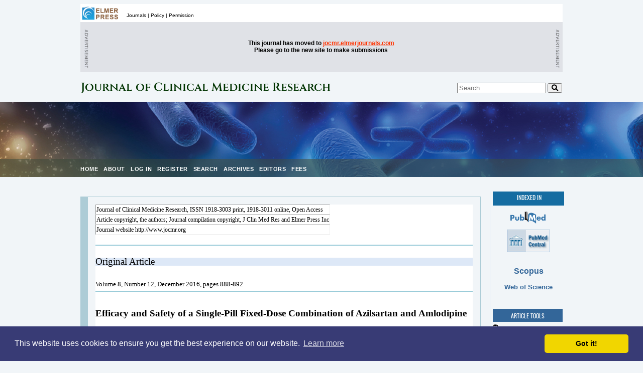

--- FILE ---
content_type: text/html; charset=utf-8
request_url: https://www.jocmr.org/index.php/JOCMR/article/view/2768/1641
body_size: 18164
content:
<?xml version="1.0" encoding="UTF-8"?>
<!DOCTYPE html PUBLIC "-//W3C//DTD XHTML 1.0 Transitional//EN"
	"http://www.w3.org/TR/xhtml1/DTD/xhtml1-transitional.dtd">
<html xmlns="http://www.w3.org/1999/xhtml">
<head>
	<title>Efficacy and Safety of a Single-Pill Fixed-Dose Combination of Azilsartan and Amlodipine | Motozato | Journal of Clinical Medicine Research</title>
	<meta http-equiv="Content-Type" content="text/html; charset=utf-8" />
	<meta name="description" content="Efficacy and Safety of a Single-Pill Fixed-Dose Combination of Azilsartan and Amlodipine" />




<meta name="dc.identifier" content="doi: http://dx.doi.org/10.14740/jocmr2768w">




			<meta name="keywords" content="Angiotensin II type 1; Receptor; Blockers; Calcium channel; Blood pressure" />
	
	<link rel="icon" href="https://www.jocmr.org/public/journals/1/journalFavicon_en_US.ico" type="image/x-icon" />
	<link rel="schema.DC" href="http://purl.org/dc/elements/1.1/" />

	<meta name="DC.Contributor.Sponsor" xml:lang="en" content=""/>
	<meta name="DC.Creator.PersonalName" content="Kota Motozato"/>
	<meta name="DC.Creator.PersonalName" content="Shin-ichiro Miura"/>
	<meta name="DC.Creator.PersonalName" content="Yuhei Shiga"/>
	<meta name="DC.Creator.PersonalName" content="Takaaki Kusumoto"/>
	<meta name="DC.Creator.PersonalName" content="Keijiro Saku"/>
	<meta name="DC.Date.created" scheme="ISO8601" content="2016-10-25"/>
	<meta name="DC.Date.dateSubmitted" scheme="ISO8601" content="2016-09-10"/>
	<meta name="DC.Date.issued" scheme="ISO8601" content="2016-10-25"/>
	<meta name="DC.Date.modified" scheme="ISO8601" content="2016-10-25"/>
	<meta name="DC.Description" xml:lang="en" content="   Background:  Guidelines for the management of hypertension recommend the use of drugs with different mechanisms of action in antihypertensive regimens that include single-pill fixed-dose combinations of medications. There is some controversy regarding which single-pill fixed-dose combinations of angiotensin II type 1 receptor blockers (ARBs) and calcium channel blockers (CCBs) are effective at reducing blood pressure (BP).     Methods:  Forty hypertensive patients who were receiving a single-pill fixed-dose combination of valsartan 80 mg/day and amlodipine 5 mg/day or irbesartan 100 mg/day and amlodipine 5 mg/day were enrolled. They were randomly divided into two treatment groups, a group that changed to a single-pill fixed-dose combination of azilsartan 20 mg/day and amlodipine 5 mg/day (changeover group) and a group that continued to receive valsartan 80 mg/day and amlodipine 5 mg/day or irbesartan 100 mg/day and amlodipine 5 mg/day (control group), and treated for 16 weeks.     Results:  There were no significant differences in systolic blood pressure (SBP), diastolic blood pressure (DBP) or pulse rate (PR) at 16 weeks between the control and changeover groups. In addition, there were no significant changes in biochemical parameters throughout the study period in both groups.     Conclusion:  The ability of a single-pill fixed-dose combination of azilsartan and amlodipine to reduce BP may be comparable to that of a combination of valsartan and amlodipine or irbesartan and amlodipine.     J Clin Med Res. 2016;8(12):888-892 doi: http://dx.doi.org/10.14740/jocmr2768w  "/>
	<meta name="DC.Format" scheme="IMT" content="text/html"/>		
	<meta name="DC.Format" scheme="IMT" content="application/pdf"/>		
	<meta name="DC.Identifier" content="2768"/>
	<meta name="DC.Identifier.pageNumber" content="888-892"/>
		<meta name="DC.Identifier.DOI" content="10.14740/jocmr.v8i12.2768"/>
	<meta name="DC.Identifier.URI" content="https://www.jocmr.org/index.php/JOCMR/article/view/2768"/>
	<meta name="DC.Language" scheme="ISO639-1" content="en"/>
	<meta name="DC.Rights" content="   Open access    This journal provides immediate open access to its content, by this way, we make  research freely available to the public and support a greater global exchange of  knowledge.  By default, Elmer Press publishes all articles under the terms of the Creative  Commons Attribution-NonCommercial 4.0 International License ( Attribution-NonCommercial  4.0 International CC-BY-NC 4.0 ), which permits unrestricted non-commercial  use, distribution, and reproduction in any medium, provided the original work is  properly cited.      Copyright, licenses, and permission for authors    The authors retain the copyright of their published articles, and the  corresponding author has the right to grant on behalf of all authors the license  ( Creative  Commons Attribution-NonCommercial 4.0 International License ) to the  publisher. This license allows authors to use their own articles for their own  non-commercial purposes without seeking permission from us, but should provide  proper acknowledgement and citation of the first publication in our journal. If  the use is for commercial purpose, the authors should obtain permission from us,  and a fee may apply.    The non-commercial use may include the following:  1) Post a fulltext or abstract of their own article on their own personal or  institutional websites.  2) Making a reasonable number of copies for personal or non-commercial  professional use, e.g. for authors&#039; own teaching tasks.  3) Republishing part or the entire article in a book or other publication edited  by the author.  4) Using the article in a course pack or compilation (whether paper or  electronic) in the authors&#039; institution. This does not apply if a commercial  charge is made for the compilation or training program.      Permission for the third parties    Anyone (other than the authors) is free to reuse, change and build upon the work  non-commercially, but the new work must be non-commercial and the original  source must be acknowledged and cited. Any third party who wants to reproduce an  article, in part or fulltext, for commercial proposes, should seek our  permission, a fee may apply. "/>
	<meta name="DC.Source" content="Journal of Clinical Medicine Research"/>
	<meta name="DC.Source.ISSN" content="1918-3011"/>
	<meta name="DC.Source.Issue" content="12"/>
	<meta name="DC.Source.URI" content="https://www.jocmr.org/index.php/JOCMR"/>
	<meta name="DC.Source.Volume" content="8"/>
						<meta name="DC.Subject" xml:lang="en" content="Angiotensin II type 1"/>
								<meta name="DC.Subject" xml:lang="en" content="Receptor"/>
								<meta name="DC.Subject" xml:lang="en" content="Blockers"/>
								<meta name="DC.Subject" xml:lang="en" content="Calcium channel"/>
								<meta name="DC.Subject" xml:lang="en" content="Blood pressure"/>
				<meta name="DC.Title" content="Efficacy and Safety of a Single-Pill Fixed-Dose Combination of Azilsartan and Amlodipine"/>
		<meta name="DC.Type" content="Text.Serial.Journal"/>
	<meta name="DC.Type.articleType" content="Original Article"/>	
		<meta name="gs_meta_revision" content="1.1" />
	<meta name="citation_journal_title" content="Journal of Clinical Medicine Research"/>
	<meta name="citation_issn" content="1918-3011"/>
        <meta name="citation_author" content="Kota Motozato"/>
        <meta name="citation_author_institution" content="Department of Cardiology, Fukuoka University School of Medicine, Fukuoka"/>
        <meta name="citation_author" content="Shin-ichiro Miura"/>
        <meta name="citation_author_institution" content="Department of Cardiology, Fukuoka University School of Medicine, Fukuoka"/>
        <meta name="citation_author" content="Yuhei Shiga"/>
        <meta name="citation_author_institution" content="Department of Cardiology, Fukuoka University School of Medicine, Fukuoka"/>
        <meta name="citation_author" content="Takaaki Kusumoto"/>
        <meta name="citation_author_institution" content="Izumi General Medical Center, Kagoshima"/>
        <meta name="citation_author" content="Keijiro Saku"/>
        <meta name="citation_author_institution" content="Department of Cardiology, Fukuoka University School of Medicine, Fukuoka"/>
	
<meta name="citation_title" content="Efficacy and Safety of a Single-Pill Fixed-Dose Combination of Azilsartan and Amlodipine"/>

	<meta name="citation_date" content="2016/10/25"/>

	<meta name="citation_volume" content="8"/>
	<meta name="citation_issue" content="12"/>
	<meta name="citation_firstpage" content="888-892"/>
		<meta name="citation_doi" content="10.14740/jocmr.v8i12.2768"/>
	<meta name="citation_abstract_html_url" content="https://www.jocmr.org/index.php/JOCMR/article/view/2768"/>
	<meta name="citation_language" content="en"/>
						<meta name="citation_keywords" xml:lang="en" content="Angiotensin II type 1"/>
								<meta name="citation_keywords" xml:lang="en" content="Receptor"/>
								<meta name="citation_keywords" xml:lang="en" content="Blockers"/>
								<meta name="citation_keywords" xml:lang="en" content="Calcium channel"/>
								<meta name="citation_keywords" xml:lang="en" content="Blood pressure"/>
				<meta name="citation_fulltext_html_url" content="https://www.jocmr.org/index.php/JOCMR/article/view/2768/1641"/>
	<meta name="citation_pdf_url" content="https://www.jocmr.org/index.php/JOCMR/article/download/2768/1642"/>
	

	<link rel="stylesheet" href="https://www.jocmr.org/lib/pkp/styles/pkp.css" type="text/css" />
	<link rel="stylesheet" href="https://www.jocmr.org/lib/pkp/styles/common.css" type="text/css" />
	<link rel="stylesheet" href="https://www.jocmr.org/styles/common.css" type="text/css" />
	<link rel="stylesheet" href="https://www.jocmr.org/styles/articleView.css" type="text/css" />
			<link rel="stylesheet" href="https://www.jocmr.org/lib/pkp/styles/rtEmbedded.css" type="text/css" />
	
	
	
	<link rel="stylesheet" href="https://www.jocmr.org/styles/sidebar.css" type="text/css" />	
	<link rel="stylesheet" href="https://www.jocmr.org/styles/rightSidebar.css" type="text/css" />	<link rel="stylesheet" href="https://www.jocmr.org/styles/bothSidebars.css" type="text/css" />
			<link rel="stylesheet" href="https://www.jocmr.org/plugins/themes/custom/custom.css" type="text/css" />
	
	<!-- Base Jquery -->
		<script type="text/javascript" src="https://www.jocmr.org/lib/pkp/js/lib/jquery/jquery.min.js"></script>
	<script type="text/javascript" src="https://www.jocmr.org/lib/pkp/js/lib/jquery/plugins/jqueryUi.min.js"></script>
	
	<script type="text/javascript" src="https://www.jocmr.org/lib/pkp/js/jquery.cookie.js"></script>
        <script type="text/javascript" src="https://www.jocmr.org/lib/pkp/js/general.js"></script>
	<script type="text/javascript" src="https://www.jocmr.org/lib/pkp/js/fontController.js" ></script>
	<script type="text/javascript">
		$(function(){
			fontSize("#sizer", "body", 9, 16, 32, ""); // Initialize the font sizer
		});
	</script>
<script id="MathJax-script" async src="https://www.jocmr.org/js/tex-mml-chtml.js"></script>




	
	<script language="javascript" type="text/javascript" src="https://www.jocmr.org/js/articleView.js"></script>
	<script language="javascript" type="text/javascript" src="https://www.jocmr.org/js/pdfobject.js"></script>

</head>
<body class="bgpic">

<div id="container">
<div id="fade" class="black_overlay"></div>
<div id="header">
<div id="headerTitle">
<h1>
	<table style="border-collapse: collapse;" border="0" width="960" height="36"><tbody><tr><td width="80" bgcolor="#FFFFFF"><a href="https://www.elmerpress.com/" target="_blank"> <span style="color: #ffffff;"><img src="/images/elmer.jpg" border="0" alt="" hspace="0" height="30" align="left" /></span></a></td> <td width="880" align="left" bgcolor="#FFFFFF"><p style="margin-top: 10px; margin-bottom: 0; margin-left: 10px;"><span style="font-size: 10px; font-family: Arial, 'Oswald',  Arial, Times new roman, Arial;"> <a href="https://www.elmerpress.com/?q=node/173" target="_blank"> <span style="color: #000000; text-decoration: none;">Journals</span></a><span style="color: #000000;"> | </span> <a href="https://www.elmerpress.com/?q=services" target="_blank"> <span style="text-decoration: none; color: #000000;"> Policy</span></a><span style="color: #000000;"> | </span><span style="text-decoration: none;"> <a href="https://www.elmerpress.com/?q=node/129" target="_blank"> <span style="text-decoration: none; color: #000000;">Permission</span></a></span></span></p></td></tr></tbody></table> <!--MMMMMMMMMMMMMMMMMMMMMMMMMMMMMM--> <table style="border-bottom: 0px solid #CCCCCC;" border="0" cellspacing="0" cellpadding="0" width="960" bgcolor="#F1F5F8"><tbody><tr><td style="border-left: 0px solid #F1F5F8; border-right-color: #F1F5F8;" width="38" height="3" align="left" bgcolor="#E0E2E7"><p style="margin-top: 6px; margin-bottom: 8px; margin-left: 2px;"><a href="https://www.jcgo.org/index.php/jcgo" target="_blank"><br /></a> <img src="/images/ad.jpg" border="0" alt="" hspace="5" height="77" /></p></td> <td style="border-left: 0px solid #F1F5F8; border-right-color: #F1F5F8;" width="461" height="3" align="center" bgcolor="#E0E2E7"><strong><span style="font-family: Arial;">This journal has moved to <span style="text-decoration: underline;"> <a href="https://jocmr.elmerjournals.com/jocmr" target="_blank"> jocmr.elmerjournals.com<br /></a></span> <br /> Please go to the new site to make submissions</span></strong></td> <td style="border-left: 0px solid #F1F5F8; border-right-color: #F1F5F8;" width="38" height="3" align="right" bgcolor="#E0E2E7"><p style="margin-right: 3px; margin-top: 6px; margin-bottom: 8px;"><br /> <img src="/images/ad.jpg" border="0" alt="" hspace="5" height="77" /></p></td></tr></tbody></table> <div><table style="border-collapse: collapse;" border="0" width="960"><tbody><tr><td align="left" bgcolor="#F1F5F8"><p style="margin-top: 20px; margin-bottom: 0;"><strong><span style="color: #003300; font-family: Cinzel; font-size: 23px; font-weight: 550;">Journal of Clinical Medicine Research</span></strong></p></td> <td align="right" bgcolor="#F1F5F8"><form action="https://www.jocmr.org/index.php/JOCMR/search/results" method="post"> <p style="margin-top: 20px; margin-bottom: 0;"><input id="query" class="topSearch" maxlength="255" name="query" size="20" type="text" /> <button><em class="fas fa-search"> </em></button></p> </form></td></tr></tbody></table></div>
</h1>
</div>
</div>

<div id="body">

	<div id="sidebar">
					<div id="leftSidebar">
				<div class="block" id="sidebarUser">
			<span class="blockTitle">User</span>
		
						<form method="post" action="https://www.jocmr.org/index.php/JOCMR/login/signIn">
				<table>
					<tr>
						<td><label for="sidebar-username">Username</label></td>
						<td><input type="text" id="sidebar-username" name="username" value="" size="12" maxlength="32" class="textField" /></td>
					</tr>
					<tr>
						<td><label for="sidebar-password">Password</label></td>
						<td><input type="password" id="sidebar-password" name="password" value="" size="12" maxlength="32" class="textField" /></td>
					</tr>
					<tr>
						<td colspan="2"><input type="checkbox" id="remember" name="remember" value="1" /> <label for="remember">Remember me</label></td>
					</tr>
					<tr>
						<td colspan="2"><input type="submit" value="Log In" class="button" /></td>
					</tr>
				</table>
			</form>
			</div><div class="block" id="sidebarNavigation">
	<span class="blockTitle">Journal Content</span>
	
	<span class="blockSubtitle">Search</span>
	<form method="post" action="https://www.jocmr.org/index.php/JOCMR/search/results">
	<table>
	<tr>
		<td><input type="text" id="query" name="query" size="15" maxlength="255" value="" class="textField" /></td>
	</tr>
	<tr>
		<td><select name="searchField" size="1" class="selectMenu">
			<option label="All" value="">All</option>
<option label="Authors" value="1">Authors</option>
<option label="Title" value="2">Title</option>
<option label="Abstract" value="4">Abstract</option>
<option label="Index terms" value="120">Index terms</option>
<option label="Full Text" value="128">Full Text</option>

		</select></td>
	</tr>
	<tr>
		<td><input type="submit" value="Search" class="button" /></td>
	</tr>
	</table>
	</form>
	
	<br />
	
		<span class="blockSubtitle">Browse</span>
	<ul>
		<li><a href="https://www.jocmr.org/index.php/JOCMR/issue/archive">By Issue</a></li>
		<li><a href="https://www.jocmr.org/index.php/JOCMR/search/authors">By Author</a></li>
		<li><a href="https://www.jocmr.org/index.php/JOCMR/search/titles">By Title</a></li>
			</ul>
	</div>

			</div>
							<div id="rightSidebar">
				<div class="block" id="custom">
	<table border="0" width="142" bgcolor="#ffffff" bordercolor="#ffffff">
<tbody>
<tr>
<td align="center" bgcolor="#336699" background="/public/journals/1/case6.jpg">
<p style="margin-top: 3px; margin-bottom: 5px; margin-left: 3px;"><span lang="en-us" style="font-size: x-small;"><span style="font-family: 'Oswald', Trajan Pro; font-size: 12px;"> <span style="color: #ffffff;">INDEXED IN</span></span></span><strong><span lang="en-us" style="font-size: x-small;"><span style="color: #ffffff; font-family: arial,helvetica,sans-serif;"><br /></span></span></strong></p>
</td>
</tr>
<tr>
<td height="30" align="center" bgcolor="#F1F5F8">
<p style="margin-top: 8px; margin-bottom: 8px;"><a href="http://www.ncbi.nlm.nih.gov/pubmed/?term=1918-3003" target="_blank"> <img src="/images/pubmed.png" border="0" alt="" width="70" /></a></p>
</td>
</tr>
<tr>
<td height="30" align="center" bgcolor="#F1F5F8">
<p style="margin-top: 0; margin-bottom: 0; margin-left: 3px;"><a href="http://www.ncbi.nlm.nih.gov/pmc/journals/1471/" target="_blank"> <img src="/images/pmc.png" border="0" alt="" width="86" /></a></p>
</td>
</tr>
<tr>
<td style="text-align: center;" height="15" bgcolor="#F1F5F8" bordercolor="#ffffff">
<p>&nbsp;<br /> <span style="color: #336699;"><span style="font-size: 16px;"><strong><a href="https://www.scopus.com/home.uri" target="_blank"><span style="color: #336699;">Scopus</span></a></strong></span></span><br /><br /><span style="font-size: small;"><strong><a href="https://mjl.clarivate.com/search-results?issn=1918-3003&amp;hide_exact_match_fl=true&amp;utm_source=mjl&amp;utm_medium=share-by-link&amp;utm_campaign=search-results-share-this-journal" target="_blank"> <span style="color: #336699;">Web of Science</span></a></strong></span></p>
</td>
</tr>
</tbody>
</table>
<!--MMMMMMMMMMMMMMMMMMMMMMMMMMMM--> <!--MMMMMMMMMMMMMMMMMMMMMMMMMMMMMMMMMMMMMMMMM                                                  
<table style="border-collapse: collapse; border-left-style: solid; border-right-style: solid; border-color: #FFFFFF;" _mce_style="border-collapse: collapse; border-left-style: solid; border-right-style: solid; border-color: #FFFFFF;" border="0" width="142" bgcolor="#f6f6f6" bordercolor="#cccccc">
<tbody>
<tr>
<td style="border-left: 0px solid #f5f5f1; border-right: 0px solid #f5f5f1; border-top: 2px solid #f5f5f1; border-bottom-color: #f5f5f1;" _mce_style="border-left: 0px solid #f5f5f1; border-right: 0px solid #f5f5f1; border-top: 2px solid #f5f5f1; border-bottom-color: #f5f5f1;" colspan="2" width="141" height="23" bgcolor="#f5f5f1" background="/public/journals/1/case6.jpg">
<p style="margin-left: 0px; margin-top: 2px; margin-bottom: 2px; text-align: center;" _mce_style="margin-left: 0px; margin-top: 2px; margin-bottom: 2px; text-align: center;"><strong> <span style="font-family: Trajan Pro; color: #202000;" _mce_style="font-family: Trajan Pro; color: #202000;"><span style="font-size: x-small;" _mce_style="font-size: x-small;">&nbsp;</span></span><span style="font-size: xx-small;" _mce_style="font-size: xx-small;"><span style="font-family: Trajan Pro; color: #ffffff;" _mce_style="font-family: Trajan Pro; color: #ffffff;">BROWSE</span><span style="font-family: Trajan Pro;" _mce_style="font-family: Trajan Pro;"><span style="color: #ffffff;" _mce_style="color: #ffffff;"> JOURNALS</span></span></span></strong></p>
</td>
</tr>
<tr>
<td style="border-left-width: 1px; border-top: 1px dotted #f5f5f1; border-bottom: 1px dotted #f5f5f1; border-left-color: #f5f5f1; border-right-color: #f5f5f1;" _mce_style="border-left-width: 1px; border-top: 1px dotted #f5f5f1; border-bottom: 1px dotted #f5f5f1; border-left-color: #f5f5f1; border-right-color: #f5f5f1;" width="3" align="left" valign="top" bgcolor="#FFFFFF">
<p style="margin-left: 2px; margin-top: 6px; margin-bottom: 0;" _mce_style="margin-left: 2px; margin-top: 6px; margin-bottom: 0;"><span style="color: #000000; font-size: x-small; font-family: Calibri;" _mce_style="color: #000000; font-size: x-small; font-family: Calibri;"><img src="/images/arro.png" _mce_src="/images/arro.png" border="0" alt="" hspace="1" width="4" /></span></p>
</td>
<td style="border-left-width: 1px; border-right-width: 1px; border-top: 1px dotted #cccccc; border-bottom: 1px dotted #cccccc;" _mce_style="border-left-width: 1px; border-right-width: 1px; border-top: 1px dotted #cccccc; border-bottom: 1px dotted #cccccc;" width="95" align="left" bgcolor="#FFFFFF">
<p style="margin-left: 0px; margin-top: 2px; margin-bottom: 2px;" _mce_style="margin-left: 0px; margin-top: 2px; margin-bottom: 2px;"><span style="font-family: Garamond; color: #0066cc;" _mce_style="font-family: Garamond; color: #0066cc;"> <a style="text-decoration: none;" _mce_style="text-decoration: none;" href="http://www.gastrores.org/index.php/gastrores" _mce_href="http://www.gastrores.org/index.php/gastrores" target="_blank"> <span style="color: #000000;" _mce_style="color: #000000;">Gastroenterology Research</span></a></span></p>
</td>
</tr>
<tr>
<td style="border-left-width: 1px; border-top: 1px dotted #f5f5f1; border-bottom: 1px dotted #f5f5f1; border-left-color: #f5f5f1; border-right-color: #f5f5f1;" _mce_style="border-left-width: 1px; border-top: 1px dotted #f5f5f1; border-bottom: 1px dotted #f5f5f1; border-left-color: #f5f5f1; border-right-color: #f5f5f1;" width="3" align="left" valign="top" bgcolor="#FFFFFF">
<p style="margin-left: 2px; margin-top: 6px; margin-bottom: 0;" _mce_style="margin-left: 2px; margin-top: 6px; margin-bottom: 0;"><span style="color: #000000; font-size: x-small; font-family: Calibri;" _mce_style="color: #000000; font-size: x-small; font-family: Calibri;"><img src="/images/arro.png" _mce_src="/images/arro.png" border="0" alt="" hspace="1" width="4" /></span></p>
</td>
<td style="border-left-width: 1px; border-right-width: 1px; border-top: 1px dotted #cccccc; border-bottom: 1px dotted #cccccc;" _mce_style="border-left-width: 1px; border-right-width: 1px; border-top: 1px dotted #cccccc; border-bottom: 1px dotted #cccccc;" width="95" align="left" bgcolor="#FFFFFF">
<p style="margin-left: 0px; margin-top: 2px; margin-bottom: 2px;" _mce_style="margin-left: 0px; margin-top: 2px; margin-bottom: 2px;"><span style="font-family: Garamond; color: #0066cc;" _mce_style="font-family: Garamond; color: #0066cc;"> <a style="text-decoration: none;" _mce_style="text-decoration: none;" href="http://www.wjon.org/index.php/wjon" _mce_href="http://www.wjon.org/index.php/wjon" target="_blank"> <span style="color: #000000;" _mce_style="color: #000000;">World Journal of Oncology</span></a></span></p>
</td>
</tr>
<tr>
<td style="border-left-width: 1px; border-top: 1px dotted #f5f5f1; border-bottom: 1px dotted #f5f5f1; border-left-color: #f5f5f1; border-right-color: #f5f5f1;" _mce_style="border-left-width: 1px; border-top: 1px dotted #f5f5f1; border-bottom: 1px dotted #f5f5f1; border-left-color: #f5f5f1; border-right-color: #f5f5f1;" width="3" align="left" valign="top" bgcolor="#FFFFFF">
<p style="margin-left: 2px; margin-top: 6px; margin-bottom: 0;" _mce_style="margin-left: 2px; margin-top: 6px; margin-bottom: 0;"><span style="color: #000000; font-size: x-small; font-family: Calibri;" _mce_style="color: #000000; font-size: x-small; font-family: Calibri;"><img src="/images/arro.png" _mce_src="/images/arro.png" border="0" alt="" hspace="1" width="4" /></span></p>
</td>
<td style="border-left-width: 1px; border-right-width: 1px; border-top: 1px dotted #cccccc; border-bottom: 1px dotted #cccccc;" _mce_style="border-left-width: 1px; border-right-width: 1px; border-top: 1px dotted #cccccc; border-bottom: 1px dotted #cccccc;" width="95" align="left" bgcolor="#FFFFFF">
<p style="margin-left: 0px; margin-top: 2px; margin-bottom: 2px;" _mce_style="margin-left: 0px; margin-top: 2px; margin-bottom: 2px;"><span style="font-family: Garamond; color: #0066cc;" _mce_style="font-family: Garamond; color: #0066cc;"> <a style="text-decoration: none;" _mce_style="text-decoration: none;" href="http://www.journalmc.org/index.php/jmc" _mce_href="http://www.journalmc.org/index.php/jmc" target="_blank"> <span style="color: #000000;" _mce_style="color: #000000;">Journal of Medical Cases</span></a></span></p>
</td>
</tr>
<tr>
<td style="border-left-width: 1px; border-top: 1px dotted #f5f5f1; border-bottom: 1px dotted #f5f5f1; border-left-color: #f5f5f1; border-right-color: #f5f5f1;" _mce_style="border-left-width: 1px; border-top: 1px dotted #f5f5f1; border-bottom: 1px dotted #f5f5f1; border-left-color: #f5f5f1; border-right-color: #f5f5f1;" width="3" align="left" valign="top" bgcolor="#FFFFFF">
<p style="margin-left: 2px; margin-top: 6px; margin-bottom: 0;" _mce_style="margin-left: 2px; margin-top: 6px; margin-bottom: 0;"><span style="color: #000000; font-size: x-small; font-family: Calibri;" _mce_style="color: #000000; font-size: x-small; font-family: Calibri;"><img src="/images/arro.png" _mce_src="/images/arro.png" border="0" alt="" hspace="1" width="4" /></span></p>
</td>
<td style="border-left-width: 1px; border-right-width: 1px; border-top: 1px dotted #cccccc; border-bottom: 1px dotted #cccccc;" _mce_style="border-left-width: 1px; border-right-width: 1px; border-top: 1px dotted #cccccc; border-bottom: 1px dotted #cccccc;" width="95" align="left" bgcolor="#FFFFFF">
<p style="margin-left: 0px; margin-top: 2px; margin-bottom: 2px;" _mce_style="margin-left: 0px; margin-top: 2px; margin-bottom: 2px;"><span style="font-family: Garamond; color: #0066cc;" _mce_style="font-family: Garamond; color: #0066cc;"> <a style="text-decoration: none;" _mce_style="text-decoration: none;" href="http://www.cardiologyres.org/index.php/cardiologyres" _mce_href="http://www.cardiologyres.org/index.php/cardiologyres" target="_blank"> <span style="color: #000000;" _mce_style="color: #000000;">Cardiology Research</span></a></span></p>
</td>
</tr>
<tr>
<td style="border-left-width: 1px; border-top: 1px dotted #f5f5f1; border-bottom: 1px dotted #f5f5f1; border-left-color: #f5f5f1; border-right-color: #f5f5f1;" _mce_style="border-left-width: 1px; border-top: 1px dotted #f5f5f1; border-bottom: 1px dotted #f5f5f1; border-left-color: #f5f5f1; border-right-color: #f5f5f1;" width="3" align="left" valign="top" bgcolor="#FFFFFF">
<p style="margin-left: 2px; margin-top: 6px; margin-bottom: 0;" _mce_style="margin-left: 2px; margin-top: 6px; margin-bottom: 0;"><span style="color: #000000; font-size: x-small; font-family: Calibri;" _mce_style="color: #000000; font-size: x-small; font-family: Calibri;"><img src="/images/arro.png" _mce_src="/images/arro.png" border="0" alt="" hspace="1" width="4" /></span></p>
</td>
<td style="border-left-width: 1px; border-right-width: 1px; border-top: 1px dotted #cccccc; border-bottom: 1px dotted #cccccc;" _mce_style="border-left-width: 1px; border-right-width: 1px; border-top: 1px dotted #cccccc; border-bottom: 1px dotted #cccccc;" width="95" align="left" bgcolor="#FFFFFF">
<p style="margin-left: 0px; margin-top: 2px; margin-bottom: 2px;" _mce_style="margin-left: 0px; margin-top: 2px; margin-bottom: 2px;"><span style="font-family: Garamond; color: #800080;" _mce_style="font-family: Garamond; color: #800080;"> <a style="text-decoration: none;" _mce_style="text-decoration: none;" href="http://www.neurores.org/" _mce_href="http://www.neurores.org/" target="_blank"> <span style="color: #000000;" _mce_style="color: #000000;">Journal of Neurology Research</span></a></span></p>
</td>
</tr>
<tr>
<td style="border-left-width: 1px; border-top: 1px dotted #f5f5f1; border-bottom: 1px dotted #f5f5f1; border-left-color: #f5f5f1; border-right-color: #f5f5f1;" _mce_style="border-left-width: 1px; border-top: 1px dotted #f5f5f1; border-bottom: 1px dotted #f5f5f1; border-left-color: #f5f5f1; border-right-color: #f5f5f1;" width="3" align="left" valign="top" bgcolor="#FFFFFF">
<p style="margin-left: 2px; margin-top: 6px; margin-bottom: 0;" _mce_style="margin-left: 2px; margin-top: 6px; margin-bottom: 0;"><span style="color: #000000; font-size: x-small; font-family: Calibri;" _mce_style="color: #000000; font-size: x-small; font-family: Calibri;"><img src="/images/arro.png" _mce_src="/images/arro.png" border="0" alt="" hspace="1" width="4" /></span></p>
</td>
<td style="border-left-width: 1px; border-right-width: 1px; border-top: 1px dotted #cccccc; border-bottom: 1px dotted #cccccc;" _mce_style="border-left-width: 1px; border-right-width: 1px; border-top: 1px dotted #cccccc; border-bottom: 1px dotted #cccccc;" width="95" align="left" bgcolor="#FFFFFF">
<p style="margin-left: 0px; margin-top: 2px; margin-bottom: 2px;" _mce_style="margin-left: 0px; margin-top: 2px; margin-bottom: 2px;"><span style="font-family: Garamond; color: #800080;" _mce_style="font-family: Garamond; color: #800080;"> <a style="text-decoration: none;" _mce_style="text-decoration: none;" href="http://www.jofem.org/index.php/jofem" _mce_href="http://www.jofem.org/index.php/jofem" target="_blank"> <span style="color: #000000;" _mce_style="color: #000000;">Journal of Endocrinology and Metabolism</span></a></span></p>
</td>
</tr>
<tr>
<td style="border-left-width: 1px; border-top: 1px dotted #f5f5f1; border-bottom: 1px dotted #f5f5f1; border-left-color: #f5f5f1; border-right-color: #f5f5f1;" _mce_style="border-left-width: 1px; border-top: 1px dotted #f5f5f1; border-bottom: 1px dotted #f5f5f1; border-left-color: #f5f5f1; border-right-color: #f5f5f1;" width="3" align="left" valign="top" bgcolor="#FFFFFF">
<p style="margin-left: 2px; margin-top: 6px; margin-bottom: 0;" _mce_style="margin-left: 2px; margin-top: 6px; margin-bottom: 0;"><span style="color: #000000; font-size: x-small; font-family: Calibri;" _mce_style="color: #000000; font-size: x-small; font-family: Calibri;"><img src="/images/arro.png" _mce_src="/images/arro.png" border="0" alt="" hspace="1" width="4" /></span></p>
</td>
<td style="border-left-width: 1px; border-right-width: 1px; border-top: 1px dotted #cccccc; border-bottom: 1px dotted #cccccc;" _mce_style="border-left-width: 1px; border-right-width: 1px; border-top: 1px dotted #cccccc; border-bottom: 1px dotted #cccccc;" width="95" align="left" bgcolor="#FFFFFF">
<p style="margin-left: 0px; margin-top: 2px; margin-bottom: 2px;" _mce_style="margin-left: 0px; margin-top: 2px; margin-bottom: 2px;"><span style="font-family: Garamond; color: #0066cc;" _mce_style="font-family: Garamond; color: #0066cc;"> <a style="text-decoration: none;" _mce_style="text-decoration: none;" href="/index.php/jocmr" _mce_href="/index.php/jocmr" target="_blank"> <span style="color: #000000;" _mce_style="color: #000000;">Journal of Clinical Medicine Research</span></a></span></p>
</td>
</tr>
<tr>
<td style="border-left-width: 1px; border-top: 1px dotted #f5f5f1; border-bottom: 1px dotted #f5f5f1; border-left-color: #f5f5f1; border-right-color: #f5f5f1;" _mce_style="border-left-width: 1px; border-top: 1px dotted #f5f5f1; border-bottom: 1px dotted #f5f5f1; border-left-color: #f5f5f1; border-right-color: #f5f5f1;" width="3" align="left" valign="top" bgcolor="#FFFFFF">
<p style="margin-left: 2px; margin-top: 6px; margin-bottom: 0;" _mce_style="margin-left: 2px; margin-top: 6px; margin-bottom: 0;"><span style="color: #000000; font-size: x-small; font-family: Calibri;" _mce_style="color: #000000; font-size: x-small; font-family: Calibri;"><img src="/images/arro.png" _mce_src="/images/arro.png" border="0" alt="" hspace="1" width="4" /></span></p>
</td>
<td style="border-left-width: 1px; border-right-width: 1px; border-top: 1px dotted #cccccc; border-bottom: 1px dotted #cccccc;" _mce_style="border-left-width: 1px; border-right-width: 1px; border-top: 1px dotted #cccccc; border-bottom: 1px dotted #cccccc;" width="95" align="left" bgcolor="#FFFFFF">
<p style="margin-left: 0px; margin-top: 2px; margin-bottom: 2px;" _mce_style="margin-left: 0px; margin-top: 2px; margin-bottom: 2px;"><span style="font-family: Garamond;" _mce_style="font-family: Garamond;"> <a style="text-decoration: none;" _mce_style="text-decoration: none;" href="http://www.currentsurgery.org/index.php/jcs" _mce_href="http://www.currentsurgery.org/index.php/jcs" target="_blank"> <span style="color: #000000;" _mce_style="color: #000000;">Journal of Current Surgery</span></a></span></p>
</td>
</tr>
<tr>
<td style="border-left-width: 1px; border-top: 1px dotted #f5f5f1; border-bottom: 1px dotted #f5f5f1; border-left-color: #f5f5f1; border-right-color: #f5f5f1;" _mce_style="border-left-width: 1px; border-top: 1px dotted #f5f5f1; border-bottom: 1px dotted #f5f5f1; border-left-color: #f5f5f1; border-right-color: #f5f5f1;" width="3" align="left" valign="top" bgcolor="#FFFFFF">
<p style="margin-left: 2px; margin-top: 6px; margin-bottom: 0;" _mce_style="margin-left: 2px; margin-top: 6px; margin-bottom: 0;"><span style="color: #000000; font-size: x-small; font-family: Calibri;" _mce_style="color: #000000; font-size: x-small; font-family: Calibri;"><img src="/images/arro.png" _mce_src="/images/arro.png" border="0" alt="" hspace="1" width="4" /></span></p>
</td>
<td style="border-left-width: 1px; border-right-width: 1px; border-top: 1px dotted #cccccc; border-bottom: 1px dotted #cccccc;" _mce_style="border-left-width: 1px; border-right-width: 1px; border-top: 1px dotted #cccccc; border-bottom: 1px dotted #cccccc;" width="95" align="left" bgcolor="#FFFFFF">
<p style="margin-left: 0px; margin-top: 2px; margin-bottom: 2px;" _mce_style="margin-left: 0px; margin-top: 2px; margin-bottom: 2px;"><span style="font-family: Garamond;" _mce_style="font-family: Garamond;"> <a style="text-decoration: none;" _mce_style="text-decoration: none;" href="http://www.wjnu.org" _mce_href="http://www.wjnu.org" target="_blank"> <span style="color: #000000;" _mce_style="color: #000000;">World Journal of Nephrology and Urology</span></a></span></p>
</td>
</tr>
<tr>
<td style="border-left-width: 1px; border-top: 1px dotted #f5f5f1; border-bottom: 1px dotted #f5f5f1; border-left-color: #f5f5f1; border-right-color: #f5f5f1;" _mce_style="border-left-width: 1px; border-top: 1px dotted #f5f5f1; border-bottom: 1px dotted #f5f5f1; border-left-color: #f5f5f1; border-right-color: #f5f5f1;" width="3" align="left" valign="top" bgcolor="#FFFFFF">
<p style="margin-left: 2px; margin-top: 6px; margin-bottom: 0;" _mce_style="margin-left: 2px; margin-top: 6px; margin-bottom: 0;"><span style="color: #000000; font-size: x-small; font-family: Calibri;" _mce_style="color: #000000; font-size: x-small; font-family: Calibri;"><img src="/images/arro.png" _mce_src="/images/arro.png" border="0" alt="" hspace="1" width="4" /></span></p>
</td>
<td style="border-left-width: 1px; border-right-width: 1px; border-top: 1px dotted #cccccc; border-bottom: 1px dotted #cccccc;" _mce_style="border-left-width: 1px; border-right-width: 1px; border-top: 1px dotted #cccccc; border-bottom: 1px dotted #cccccc;" width="95" align="left" bgcolor="#FFFFFF">
<p style="margin-left: 0px; margin-top: 2px; margin-bottom: 2px;" _mce_style="margin-left: 0px; margin-top: 2px; margin-bottom: 2px;"><span style="font-family: Garamond;" _mce_style="font-family: Garamond;"> <a style="text-decoration: none;" _mce_style="text-decoration: none;" href="http://www.theijcp.org/index.php/ijcp" _mce_href="http://www.theijcp.org/index.php/ijcp" target="_blank"> <span style="color: #000000;" _mce_style="color: #000000;">International Journal of Clinical Pediatrics</span></a></span></p>
</td>
</tr>
<tr>
<td style="border-left-width: 1px; border-top: 1px dotted #f5f5f1; border-bottom: 1px dotted #f5f5f1; border-left-color: #f5f5f1; border-right-color: #f5f5f1;" _mce_style="border-left-width: 1px; border-top: 1px dotted #f5f5f1; border-bottom: 1px dotted #f5f5f1; border-left-color: #f5f5f1; border-right-color: #f5f5f1;" width="3" align="left" valign="top" bgcolor="#FFFFFF">
<p style="margin-left: 2px; margin-top: 6px; margin-bottom: 0;" _mce_style="margin-left: 2px; margin-top: 6px; margin-bottom: 0;"><span style="color: #000000; font-size: x-small; font-family: Calibri;" _mce_style="color: #000000; font-size: x-small; font-family: Calibri;"><img src="/images/arro.png" _mce_src="/images/arro.png" border="0" alt="" hspace="1" width="4" /></span></p>
</td>
<td style="border-left-width: 1px; border-right-width: 1px; border-top: 1px dotted #cccccc; border-bottom: 1px dotted #cccccc;" _mce_style="border-left-width: 1px; border-right-width: 1px; border-top: 1px dotted #cccccc; border-bottom: 1px dotted #cccccc;" width="95" align="left" bgcolor="#FFFFFF">
<p style="margin-left: 0px; margin-top: 2px; margin-bottom: 2px;" _mce_style="margin-left: 0px; margin-top: 2px; margin-bottom: 2px;"><span style="font-family: Garamond; color: #ff3300;" _mce_style="font-family: Garamond; color: #ff3300;"> <a style="text-decoration: none;" _mce_style="text-decoration: none;" href="http://www.jcgo.org/index.php/jcgo" _mce_href="http://www.jcgo.org/index.php/jcgo" target="_blank"> <span style="color: #000000;" _mce_style="color: #000000;">Journal of Clinical Gynecology and Obstetrics</span></a></span></p>
</td>
</tr>
<tr>
<td style="border-bottom: 1px solid #f5f5f1; border-left-width: 1px; border-top: 1px dotted #f5f5f1; border-left-color: #f5f5f1; border-right-color: #f5f5f1;" _mce_style="border-bottom: 1px solid #f5f5f1; border-left-width: 1px; border-top: 1px dotted #f5f5f1; border-left-color: #f5f5f1; border-right-color: #f5f5f1;" width="3" align="left" valign="top" bgcolor="#FFFFFF">
<p style="margin-left: 2px; margin-top: 6px; margin-bottom: 0;" _mce_style="margin-left: 2px; margin-top: 6px; margin-bottom: 0;"><span style="color: #000000; font-size: x-small; font-family: Calibri;" _mce_style="color: #000000; font-size: x-small; font-family: Calibri;"><img src="/images/arro.png" _mce_src="/images/arro.png" border="0" alt="" hspace="1" width="4" /></span></p>
</td>
<td style="border-left-width: 1px; border-right-width: 1px; border-top: 1px dotted #f5f5f1; border-bottom: 1px solid #f5f5f1; border-left-color: #f5f5f1; border-right-color: #f5f5f1;" _mce_style="border-left-width: 1px; border-right-width: 1px; border-top: 1px dotted #f5f5f1; border-bottom: 1px solid #f5f5f1; border-left-color: #f5f5f1; border-right-color: #f5f5f1;" width="95" align="left" bgcolor="#FFFFFF">
<p style="margin-left: 0px; margin-top: 2px; margin-bottom: 2px;" _mce_style="margin-left: 0px; margin-top: 2px; margin-bottom: 2px;"><span style="font-family: Garamond;" _mce_style="font-family: Garamond;"> <a style="text-decoration: none;" _mce_style="text-decoration: none;" href="http://www.thejh.org/index.php/jh" _mce_href="http://www.thejh.org/index.php/jh" target="_blank"> <span style="color: #000000;" _mce_style="color: #000000;">Journal of Hematology</span></a></span></p>
</td>
</tr>
<tr>
<td style="border-bottom: 1px solid #f5f5f1; border-left-width: 1px; border-top: 1px dotted #f5f5f1; border-left-color: #f5f5f1; border-right-color: #f5f5f1;" _mce_style="border-bottom: 1px solid #f5f5f1; border-left-width: 1px; border-top: 1px dotted #f5f5f1; border-left-color: #f5f5f1; border-right-color: #f5f5f1;" width="3" align="left" valign="top" bgcolor="#FFFFFF">
<p style="margin-left: 2px; margin-top: 6px; margin-bottom: 0;" _mce_style="margin-left: 2px; margin-top: 6px; margin-bottom: 0;"><span style="color: #000000; font-size: x-small; font-family: Calibri;" _mce_style="color: #000000; font-size: x-small; font-family: Calibri;"><img src="/images/arro.png" _mce_src="/images/arro.png" border="0" alt="" hspace="1" width="4" /></span></p>
</td>
<td style="border-left-width: 1px; border-right-width: 1px; border-top: 1px dotted #f5f5f1; border-bottom: 1px solid #f5f5f1; border-left-color: #f5f5f1; border-right-color: #f5f5f1;" _mce_style="border-left-width: 1px; border-right-width: 1px; border-top: 1px dotted #f5f5f1; border-bottom: 1px solid #f5f5f1; border-left-color: #f5f5f1; border-right-color: #f5f5f1;" width="95" align="left" bgcolor="#FFFFFF">
<p style="margin-left: 0px; margin-top: 2px; margin-bottom: 2px;" _mce_style="margin-left: 0px; margin-top: 2px; margin-bottom: 2px;"><span style="font-family: Garamond;" _mce_style="font-family: Garamond;"> <a style="text-decoration: none;" _mce_style="text-decoration: none;" href="http://www.ciijournal.org/index.php/cii" _mce_href="http://www.ciijournal.org/index.php/cii" target="_blank"> <span style="color: #000000;" _mce_style="color: #000000;">Clinical Infection and Immunity</span></a></span></p>
</td>
</tr>
<tr>
<td style="border-bottom: 1px solid #f5f5f1; border-left-width: 1px; border-top: 1px dotted #f5f5f1; border-left-color: #f5f5f1; border-right-color: #f5f5f1;" _mce_style="border-bottom: 1px solid #f5f5f1; border-left-width: 1px; border-top: 1px dotted #f5f5f1; border-left-color: #f5f5f1; border-right-color: #f5f5f1;" width="3" align="left" valign="top" bgcolor="#FFFFFF">
<p style="margin-left: 2px; margin-top: 6px; margin-bottom: 0;" _mce_style="margin-left: 2px; margin-top: 6px; margin-bottom: 0;"><span style="color: #000000; font-size: x-small; font-family: Calibri;" _mce_style="color: #000000; font-size: x-small; font-family: Calibri;"><img src="/images/arro.png" _mce_src="/images/arro.png" border="0" alt="" hspace="1" width="4" /></span></p>
</td>
<td style="border-left-width: 1px; border-right-width: 1px; border-top: 1px dotted #f5f5f1; border-bottom: 1px solid #f5f5f1; border-left-color: #f5f5f1; border-right-color: #f5f5f1;" _mce_style="border-left-width: 1px; border-right-width: 1px; border-top: 1px dotted #f5f5f1; border-bottom: 1px solid #f5f5f1; border-left-color: #f5f5f1; border-right-color: #f5f5f1;" width="95" align="left" bgcolor="#FFFFFF">
<p style="margin-left: 0px; margin-top: 2px; margin-bottom: 2px;" _mce_style="margin-left: 0px; margin-top: 2px; margin-bottom: 2px;"><span style="font-family: Garamond;" _mce_style="font-family: Garamond;"> <a style="text-decoration: none;" _mce_style="text-decoration: none;" href="http://www.thecmmr.org/index.php/cmmr" _mce_href="http://www.thecmmr.org/index.php/cmmr" target="_blank"> <span style="color: #000000;" _mce_style="color: #000000;">Cellular &amp; Molecular Medicine Research</span></a></span></p>
</td>
</tr>
</tbody>
</table>
--> <!--MMMMMMMMMMMMMMMMMMMMMMMMMMMMMMMMMMMMMMMMMMMM--> <!--table border="0" cellspacing="0" cellpadding="0" width="142" height="22"> 
<tbody>
<tr>
<td height="22"></td>
</tr>
</tbody>
</table-->
<!-- ################################## ---> <!--
<p><br /><a href="/index.php/jocmr/pages/view/videosub" _mce_href="/index.php/jocmr/pages/view/videosub" mce_href="/index.php/jocmr/pages/view/videosub"><img style="float: left; border: #008000 0px solid;" _mce_style="float: left; border: #008000 0px solid;" mce_style="float: left; border: #008000 0px solid;" src="/public/journals/1/videosub.jpg" _mce_src="/public/journals/1/videosub.jpg" mce_src="/public/journals/1/videosub.jpg" alt="" /></a></p>
--><!--
<p><img style="float: left; border: #008000 0px solid;" _mce_style="float: left; border: #008000 0px solid;" mce_style="float: left; border: #008000 0px solid;" src="/public/journals/1/12mon.jpg" _mce_src="/public/journals/1/12mon.jpg" mce_src="/public/journals/1/12mon.jpg" alt="" /></p>
-->
<p><!--script src="/tinc?key=lRHe2urM" type="text/javascript"--></p>
</div>	


<div class="block" id="sidebarRTArticleTools">

	<span class="blockTitle">Article Tools</span>
	
		<div class="articleToolItem">
		  	<img src="https://www.jocmr.org/plugins/blocks/readingTools/icons/abstract.png" class="articleToolIcon" /> <a href="https://www.jocmr.org/index.php/JOCMR/article/view/2768" target="_parent">Abstract</a>
		    				<a href="https://www.jocmr.org/index.php/JOCMR/article/view/2768/1641" class="file" target="_parent">HTML</a>
							<a href="https://www.jocmr.org/index.php/JOCMR/article/view/2768/1642" class="file" target="_parent">PDF</a>
					</div>	

			<div class="articleToolItem">
			<img src="https://www.jocmr.org/plugins/blocks/readingTools/icons/printArticle.png" class="articleToolIcon" /> <a href="javascript:openRTWindow('https://www.jocmr.org/index.php/JOCMR/rt/printerFriendly/2768/1641');">Print this article</a>
		</div>
					<div class="articleToolItem">
			<img src="https://www.jocmr.org/plugins/blocks/readingTools/icons/citeArticle.png" class="articleToolIcon" /> <a href="javascript:openRTWindow('https://www.jocmr.org/index.php/JOCMR/rt/captureCite/2768/1641');">How to cite item</a><br />
		</div>
					<div class="articleToolItem">
			<img src="https://www.jocmr.org/plugins/blocks/readingTools/icons/findingReferences.png" class="articleToolIcon" /> <a href="javascript:openRTWindow('https://www.jocmr.org/index.php/JOCMR/rt/findingReferences/2768/1641');">Finding References</a>
		</div>
		<div class="articleToolItem">
		<img src="https://www.jocmr.org/plugins/blocks/readingTools/icons/editorialPolicies.png" class="articleToolIcon" /> <a href="https://www.jocmr.org/index.php/JOCMR/about/editorialPolicies#peerReviewProcess" target="_parent">Review policy</a>
	</div>
			<div class="articleToolItem">
			<img src="https://www.jocmr.org/plugins/blocks/readingTools/icons/emailArticle.png" class="articleToolIcon" />
			Email this article <span style="font-size: 0.8em">(Login required)</span>		</div>
			</div>
<div class="block" id="custom">
	<!--Quick Links MMMMMMMMMMMMMMMMMMMMMMMMMMMMMMMMMMMMMMMMMMMMMMMMMMMMMMMMMMMMMMMMMMMM--> 
<table style="border-collapse: collapse; border-left-style: solid; border-right-style: solid; border-color: #FFFFFF;" border="0" width="142" bgcolor="#f6f6f6" bordercolor="#cccccc">
<tbody>
<tr>
<td style="border-bottom: 1px solid #FFFFFF; border-left: 0px solid #f5f5f1; border-right: 0px solid #f5f5f1; border-top: 2px solid #f5f5f1;" width="141" height="23" bgcolor="#f5f5f1" background="/public/journals/1/case6.jpg">
<p style="margin-left: 0px; margin-top: 2px; margin-bottom: 2px; text-align: center;"><span style="font-family: 'Oswald',Trajan Pro, Arial; font-size: 12px; color: #ffffff;">ARTICLE STATISTICS</span></p>
</td>
</tr>
<tr>
<td style="border-left-width: 1px; border-top: 1px dotted #f5f5f1; border-bottom: 1px dotted #f5f5f1; border-left-color: #f5f5f1; border-right-color: #f5f5f1;" width="138" align="left" valign="top" bgcolor="#F1F5F8">
<p style="margin-top: 10px; margin-bottom: 0;"><span style="color: #000000; font-family: Segoe UI; font-size: x-small; text-decoration: none;"> Submission to First Decision</span></p>
</td>
</tr>
<tr>
<td style="border-left-width: 1px; border-top: 1px dotted #f5f5f1; border-bottom: 1px dotted #f5f5f1; border-left-color: #f5f5f1; border-right-color: #f5f5f1;" width="138" align="left" valign="top" bgcolor="#F1F5F8">
<p style="margin-top: 0; margin-bottom: 10px;"><span style="color: #000000; font-family: Segoe UI; font-size: x-small; text-decoration: none; font-style: italic;">23 Days</span></p>
</td>
</tr>
<tr>
<td style="border-left-width: 1px; border-top: 1px dotted #f5f5f1; border-bottom: 1px dotted #f5f5f1; border-left-color: #f5f5f1; border-right-color: #f5f5f1;" width="138" align="left" valign="top" bgcolor="#F1F5F8">
<p style="margin-top: 0; margin-bottom: 0;"><strong style="font-weight: 400;"> <span style="color: #000000; font-family: Segoe UI; font-size: x-small; text-decoration: none;"> Acceptance Rate</span></strong></p>
</td>
</tr>
<tr>
<td style="border-left-width: 1px; border-top: 1px dotted #f5f5f1; border-bottom: 1px dotted #f5f5f1; border-left-color: #f5f5f1; border-right-color: #f5f5f1;" width="138" align="left" valign="top" bgcolor="#F1F5F8">
<p style="margin-top: 0; margin-bottom: 10px;"><span style="color: #000000; font-family: &quot;Segoe UI&quot;; font-size: x-small; text-decoration: none; font-style: italic;"> 26%</span></p>
</td>
</tr>
<tr>
<td style="border-left-width: 1px; border-top: 1px dotted #f5f5f1; border-bottom: 1px dotted #f5f5f1; border-left-color: #f5f5f1; border-right-color: #f5f5f1;" width="138" align="left" valign="top" bgcolor="#F1F5F8">
<p style="margin-top: 0; margin-bottom: 0;"><strong style="font-weight: 400;"> <span style="color: #000000; font-family: Segoe UI; font-size: x-small; text-decoration: none;"> Acceptance to Publication</span></strong></p>
</td>
</tr>
<tr>
<td style="border-left-width: 1px; border-top: 1px dotted #f5f5f1; border-bottom: 1px dotted #f5f5f1; border-left-color: #f5f5f1; border-right-color: #f5f5f1;" width="138" align="left" valign="top" bgcolor="#F1F5F8">
<p style="margin-top: 0; margin-bottom: 0;"><span style="color: #000000; font-family: &quot;Segoe UI&quot;; font-size: x-small; text-decoration: none; font-style: italic;"> 19 Days</span></p>
</td>
</tr>
<tr>
<td style="border-left-width: 1px; border-top: 1px dotted #f5f5f1; border-bottom: 1px dotted #f5f5f1; border-left-color: #f5f5f1; border-right-color: #f5f5f1;" width="138" align="left" valign="top" bgcolor="#F1F5F8">
<p style="margin-top: 10px; margin-bottom: 0;"><strong style="font-weight: 400;"> <span lang="en-us" style="font-size: x-small; font-family: Segoe UI; font-style: italic;">*</span><span lang="en-us" style="color: #000000; font-size: x-small; font-family: Segoe UI; text-decoration: none; font-style: italic;">Average  article statistics from  the last 12 months data</span></strong></p>
</td>
</tr>
</tbody>
</table>
</div>	
			</div>
			</div>

<div id="main">

<div id="navbar">
	<ul class="main_menu">
		<li id="home"><a href="https://www.jocmr.org/index.php/JOCMR/index" >Home</a></li>
		<li id="about"><a href="https://www.jocmr.org/index.php/JOCMR/about" onclick="return false;">About</a></li>

					<li id="login"><a href="https://www.jocmr.org/index.php/JOCMR/login" >Log In</a></li>
							<li id="register"><a href="https://www.jocmr.org/index.php/JOCMR/user/register" onclick="return false;">Register</a></li>
										<li id="search"><a href="https://www.jocmr.org/index.php/JOCMR/search">Search</a></li>
		
		                      <!--<li id="current"><a href="https://www.jocmr.org/index.php/JOCMR/issue/current">Current</a></li>-->
			<li id="archives"><a href="https://www.jocmr.org/index.php/JOCMR/issue/archive">Archives</a></li>
		
		

		

								    
				<li id="navItem"><a href="https://www.jocmr.org/index.php/JOCMR/pages/view/editorialTeam" onclick="return false;">Editors</a></li>
											    
				<li id="navItem"><a href="https://www.jocmr.org/index.php/JOCMR/pages/view/pubcharge" onclick="return false;">Fees</a></li>
						</ul>
</div>

<div id="breadcrumb">
	<a href="https://www.jocmr.org/index.php/JOCMR/index" target="_parent">Home</a> &gt;
	<a href="https://www.jocmr.org/index.php/JOCMR/issue/view/76" target="_parent">Vol. 8, No. 12, Dec 2016</a> &gt;	<a href="https://www.jocmr.org/index.php/JOCMR/article/view/2768/1641" class="current" target="_parent">Motozato</a>
</div>

<div id="content">

			<!DOCTYPE html PUBLIC "-//W3C//DTD XHTML 1.0 Transitional//EN" "http://www.w3.org/TR/xhtml1/DTD/xhtml1-transitional.dtd"><html xmlns="http://www.w3.org/1999/xhtml"><head><meta http-equiv="Content-Language" content="en-us" /><meta http-equiv="http-equiv" content="text/html; charset=windows-1252" /><title>J Clin Med Res</title><base target="_parent" /></head><body style="text-align: left"><div align="left" style="font-family: Verdana;background-color:#ffffff"><div class="header1" style="text-align:left"><table style="background-color:#ffffff;font-family: Times New Roman;" border="1"><tr><td>Journal of Clinical Medicine Research, ISSN 1918-3003 print, 1918-3011 online, Open Access</td></tr><tr><td>Article copyright, the authors; Journal compilation copyright, J Clin Med Res and Elmer Press Inc</td></tr><tr><td>Journal website http://www.jocmr.org</td></tr></table></div><div style="font-family:Verdana"><div class="header2"><hr style="background-color:#9BCCD9;margin-top:20px;border-width:1px;border-style:solid; border-color: #9BCCD9;margin-bottom:24px" /><p style="font-size: 14pt;background-color:#DDE8F7;height:26">Original Article</p><p style="font-size:10pt;margin-bottom:0px;padding-top:10px">Volume 8, Number 12, December 2016, pages 888-892</p><hr style="background-color:#9BCCD9;margin-top:5px;border-width:1px;border-style:solid; border-color: #9BCCD9" /></div><div class="header3"><p style="padding-top:10px;font-size:14pt;line-height: 150%;"><b>Efficacy and Safety of a Single-Pill Fixed-Dose Combination of Azilsartan and Amlodipine</b></p><div style="font-size: 8pt;"><p>Kota Motozato<sup>a, b</sup>, Shin-ichiro Miura<sup>a, c, d</sup>, Yuhei Shiga<sup>a</sup>, Takaaki Kusumoto<sup>b</sup>, Keijiro Saku<sup>a, c</sup></p><p><sup>a</sup>Department of Cardiology, Fukuoka University School of Medicine, Fukuoka, Japan<br /><sup>b</sup>Izumi General Medical Center, Kagoshima, Japan<br /><sup>c</sup>Department of Molecular Cardiovascular Therapeutics, Fukuoka University School of Medicine, Fukuoka, Japan<br /><sup>d</sup>Corresponding Author: Shin-ichiro Miura, Department of Cardiology, Fukuoka University School of Medicine, 7-45-1 Nanakuma, Jonan-ku, Fukuoka 814-0180, Japan</p><p>Manuscript accepted for publication September 22, 2016<br />Short title: Efficacy of Azilsartan and Amlodipine<br />doi: http://dx.doi.org/10.14740/jocmr2768w</p><ul id="top" style="width:40%;margin-top:25px;font-size:8pt"><li style="padding-bottom:3px"><a href="#s0">Abstract</a></li><li style="padding-bottom:2px"><a href="#s1">Introduction</a></li><li style="padding-bottom:2px"><a href="#s2">Methods</a></li><li style="padding-bottom:2px"><a href="#s3">Results</a></li><li style="padding-bottom:2px"><a href="#s4">Discussion</a></li><li><a href="#references">References</a></li></ul><div style="font-size:10pt"><table id="s0" style="font-family:Verdana;margin-top:30px;background-color:#ffffff" width="100%" cellspacing="0" cellpadding="0" border="0"><tbody><tr><td style="font-size:14pt;"><b>Abstract</b></td><td valign="bottom" align="right" style="font-size:10pt"><a href="#top">&#x25B4;Top&nbsp;</a></td></tr></tbody></table><hr style="background-color:#cccccc;margin-top:5px;border-width:1px;border-style:solid; border-color: #cccccc" /><p><span style="font-family: Verdana"><font size="2"><b>Background: </b>Guidelines for the management of hypertension recommend the use of drugs with different mechanisms of action in antihypertensive regimens that include single-pill fixed-dose combinations of medications. There is some controversy regarding which single-pill fixed-dose combinations of angiotensin II type 1 receptor blockers (ARBs) and calcium channel blockers (CCBs) are effective at reducing blood pressure (BP).</font></span></p><p><span style="font-family: Verdana"><font size="2"><b>Methods: </b>Forty hypertensive patients who were receiving a single-pill fixed-dose combination of valsartan 80 mg/day and amlodipine 5 mg/day or irbesartan 100 mg/day and amlodipine 5 mg/day were enrolled. They were randomly divided into two treatment groups, a group that changed to a single-pill fixed-dose combination of azilsartan 20 mg/day and amlodipine 5 mg/day (changeover group) and a group that continued to receive valsartan 80 mg/day and amlodipine 5 mg/day or irbesartan 100 mg/day and amlodipine 5 mg/day (control group), and treated for 16 weeks.</font></span></p><p><span style="font-family: Verdana"><font size="2"><b>Results: </b>There were no significant differences in systolic blood pressure (SBP), diastolic blood pressure (DBP) or pulse rate (PR) at 16 weeks between the control and changeover groups. In addition, there were no significant changes in biochemical parameters throughout the study period in both groups.</font></span></p><p><span style="font-family: Verdana"><font size="2"><b>Conclusion: </b>The ability of a single-pill fixed-dose combination of azilsartan and amlodipine to reduce BP may be comparable to that of a combination of valsartan and amlodipine or irbesartan and amlodipine.</font></span></p></div><p><span style="font-size:10pt"><b>Keywords: </b>Angiotensin II type 1; Receptor; Blockers; Calcium channel; Blood pressure</span></p></div><table style="font-family:Verdana;margin-top:30px;background-color:#ffffff;" width="100%" cellspacing="0" cellpadding="0" border="0" id="s1"><tbody><tr><td align="left" style="font-size:14pt;line-height:130%"><b>Introduction</b></td><td align="right" valign="bottom" style="font-size:10pt"><a href="#top">&#x25B4;Top&nbsp;</a></td></tr></tbody></table><hr style="background-color:#cccccc;margin-top:5px;border-width:1px;border-style:solid; border-color: #cccccc" /><p style="font-size:10pt">Although optimal blood pressure (BP) control is associated with remarkable clinical benefits with regard to cardiovascular and renal protection, many patients still show higher BP. Various guidelines recommend different combinations of angiotensin II type 1 receptor blockers (ARBs) and calcium channel blockers (CCBs) [<a href="#R01"><span style="text-decoration: none">1</span></a>, <a href="#R02"><span style="text-decoration: none">2</span></a>]. Most patients with hypertension (HTN) require two or more drugs to achieve their target BP [<a href="#R03"><span style="text-decoration: none">3</span></a>]. Recently, many kinds of single-pill fixed-dose combinations of ARBs and CCBs have become available for clinical use in Japan, and have been shown to be helpful for controlling BP [<a href="#R04"><span style="text-decoration: none">4</span></a>]. However, there is still some controversy regarding which single-pill fixed-dose combinations of ARBs and CCBs are effective for all types of HTN.</p><p style="font-size:10pt">Azilsartan is the newest ARB to be approved for clinical use in Japan, and has a significant BP-lowering effect. Azilsartan medoxomil and azilsartan have been reported to have greater antihypertensive effects than other ARBs [<a href="#R05"><span style="text-decoration: none">5-8</span></a>]. Azilsartan has been shown to bind tightly to and dissociate slowly from AT<sub>1</sub> receptors [<a href="#R09"><span style="text-decoration: none">9</span></a>]. We hypothesized that the depressor effect of azilsartan with CCB may be superior to those of other ARBs with CCB in patients with HTN. Therefore, in this study, we compared the efficacy and safely of a single-pill fixed-dose combination of azilsartan and amlodipine to those of combinations of irbesartan or valsartan and amlodipine.</p><table style="font-family:Verdana;margin-top:30px;background-color:#ffffff;" width="100%" cellspacing="0" cellpadding="0" border="0" id="s2"><tbody><tr><td align="left" style="font-size:14pt;line-height:130%"><b>Methods</b></td><td align="right" valign="bottom" style="font-size:10pt"><a href="#top">&#x25B4;Top&nbsp;</a></td></tr></tbody></table><hr style="background-color:#cccccc;margin-top:5px;border-width:1px;border-style:solid; border-color: #cccccc" /><div class="level2"><p style="font-size:12pt;margin-top:22px"><b>Study design</b></p></div><p style="font-size:10pt">Forty hypertensive patients in whom BP was controlled with the use of a single-pill fixed-dose combination of valsartan 80 mg/day and amlodipine 5 mg/day (Exforge<sup>&#174;</sup>) or irbesartan 100 mg/day and amlodipine 5 mg/day (Aimix<sup>&#174;</sup>LD) were enrolled. They were randomly divided into two treatment groups: a group that changed to a single-pill fixed-dose combination of azilsartan 20 mg/day and amlodipine 5 mg/day (Zacras<sup>&#174;</sup>, changeover group) and a group that continued to receive valsartan 80 mg/day and amlodipine 5 mg/day or irbesartan 100 mg/day and amlodipine 5 mg/day (control group). One patient withdrew during the study period because she was admitted to the hospital with non-cardiovascular disease. Therefore, we finally analyzed 39 hypertensive patients (20 and 19 in the control and changeover groups, respectively).</p><p style="font-size:10pt">Office systolic blood pressure (SBP), diastolic blood pressure (DBP) and pulse rate (PR) measurements were obtained at 0, 4, 8, 12 and 16 weeks. The target BP followed the Japanese Society of Hypertension Guidelines for the Management of Hypertension 2009 (JSH2009) [<a href="#R01"><span style="text-decoration: none">1</span></a>]. We excluded patients with liver dysfunction, renal dysfunction (defined as a serum creatinine (Cr) level of more than 2.0 mg/dL), pregnancy, or a history of allergy to the study drugs. The protocol in this study was approved by the ethics committee of Fukuoka University Hospital (#14-5-03) and registered under UMIN000016251, and all subjects gave their written informed consent to participate.</p><div class="level2"><p style="font-size:12pt;margin-top:22px"><b>Evaluation of clinical parameters</b></p></div><p style="font-size:10pt">BP was determined as the mean of two measurements obtained in an office setting by the conventional cuff method using a mercury sphygmomanometer after at least 5 min of rest. We analyzed the levels of biochemical parameters in blood at 0, 8 and 16 weeks. Blood samples were collected in the morning after the patients had fasted overnight. Data regarding serum levels of biochemical parameters, such as high-density lipoprotein-cholesterol (HDL-C), low-density lipoprotein-cholesterol (LDL-C), triglycerides (TG), uric acid (UA), fasting plasma glucose and hemoglobin A1c, sodium, potassium, Cr and brain natriuretic peptide were collected in all patients. Body mass index (BMI) was calculated as weight (kg)/height (m)<sup>2</sup>.</p><p style="font-size:10pt">The characteristics of the patients, with regard to history of HTN, dyslipidemia (DL), diabetes mellitus (DM), hyperuricemia (HU), chronic kidney disease (CKD) and medication use, were obtained from medical records. Patients who had a current SBP/DBP &#8805; 140/90 mm Hg or who were receiving antihypertensive therapy were considered to have HTN. Patients with LDL-C &#8805; 140 mg/dL, TG &#8805; 150 mg/dL, and/or HDL-C &lt; 40 mg/dL, or who were receiving lipid-lowering therapy, were considered to have DL. DM was defined using the Japan Diabetes Society criteria or the use of a glucose-lowering drug. HU was defined as a serum UA level of &#8805; 7.0 mg/dL or the use of uric acid-lowering drugs.</p><div class="level2"><p style="font-size:12pt;margin-top:22px"><b>Statistical analysis</b></p></div><p style="font-size:10pt">Statistical analysis was performed using the Stat View statistical software package (Stat View 5; SAS Institute Inc., Cary, NC, USA) at Fukuoka University (Fukuoka, Japan). Data were shown as the mean &#177; standard deviation (SD). Categorical variables and continuous variables were compared between groups using a Chi-square analysis and unpaired <i>t</i>-test, respectively. Changes in SBP, DBP, PR, and clinical parameters following therapy were analyzed by the paired <i>t</i>-test. A value of P &lt; 0.05 was considered significant.</p><table style="font-family:Verdana;margin-top:30px;background-color:#ffffff;" width="100%" cellspacing="0" cellpadding="0" border="0" id="s3"><tbody><tr><td align="left" style="font-size:14pt;line-height:130%"><b>Results</b></td><td align="right" valign="bottom" style="font-size:10pt"><a href="#top">&#x25B4;Top&nbsp;</a></td></tr></tbody></table><hr style="background-color:#cccccc;margin-top:5px;border-width:1px;border-style:solid; border-color: #cccccc" /><div class="level2"><p style="font-size:12pt;margin-top:22px"><b>Patient characteristics</b></p></div><p style="font-size:10pt"><a href="#T1"><span style="text-decoration: none">Table 1</span></a> shows the characteristics of the 39 patients containing 17 (44%) males. The changeover and control groups consisted of 19 and 20 patients, respectively. DM, DL and HU were observed in 33%, 77% and 28% of all subjects, respectively. The mean age was 73 &#177; 12 years, and BMI was 25 &#177; 4 kg/m<sup>2</sup>. The incidences of several coronary risk factors such as gender, BMI, smoking, DM and DL were similar in the control and changeover groups. There was no significant difference in the use of medications such as &#946;-blocker, &#945;-blocker and diuretic between the groups. We did not change these medications throughout the study period.</p><table id="T1" style="border-style: solid; border-width: 1pt;font-family:Verdana;background-color:#ffffff;;border-collapse: collapse; border-color: #CCCCCC;" width="70%" cellpadding="2"><tbody><tr valign="top"><td align="center" width="10%"><a target="_blank" style="text-decoration: none" href="/tables/jocmr2768wt.htm#outT1"><img width="90" src="/tables/table-image.jpg" alt="Table 1. " border="1" hspace="8"></img><br /><font size="2" face="Verdana">Click to view</font></a></td><td><i><font size="2" face="Verdana"><b>Table 1. </b>Baseline Characteristics in All Patients, the Control and Changeover Groups (Mean &#177; SD)<br />&nbsp;</font></i></td></tr></tbody></table><div class="level2"><p style="font-size:12pt;margin-top:22px"><b>Time courses of SBP, DBP and PR in the control and changeover groups</b></p></div><p style="font-size:10pt">The time courses of SBP, DBP and PR in the control and changeover groups are shown in <a href="#F1"><span style="text-decoration: none">Figure 1</span></a>. There was no difference in SBP and DBP at 0 week between the groups. In the changeover group, there was no difference in SBP, DBP or PR throughout the study period. Although DBPs in the control group were significantly decreased at 4, 8 and 12 weeks, there was no difference between DBP at 16 weeks and that at 0 weeks.</p><table id="F1" style="border-style: solid; border-width: 1pt;font-family:Verdana;background-color:#ffffff;;border-collapse: collapse; border-color: #CCCCCC;" width="70%" cellpadding="2"><tbody><tr valign="top"><td align="center" width="10%"><a target="_blank" href="/tables/jocmr2768wt.htm#outF1"><img width="150" src="/tables/jocmr2768w-g001.jpg" alt="Figure 1. " border="1" hspace="8"></img><br /><font size="2" face="Verdana">Click for large image</font></a></td><td><i><font size="2" face="Verdana"><b>Figure 1. </b></font><font size="2" face="Verdana">Time courses of systolic and diastolic blood pressure (SBP and DBP) and pulse rate (PR) in the control and changeover groups. *P &lt; 0.05 vs. 0 weeks. </font></i></td></tr></tbody></table><div class="level2"><p style="font-size:12pt;margin-top:22px"><b>Changes in biochemical parameters in the control and changeover groups</b></p></div><p style="font-size:10pt">Biochemical parameters in blood at 0, 8 and 16 weeks in the control and changeover groups are shown in <a href="#T2"><span style="text-decoration: none">Table 2</span></a>. There were no significant differences in the levels of biochemical parameters at 0 week between the groups, and there were no significant changes in biochemical parameters throughout the study period in both groups. Furthermore, no serious adverse effects were observed in any of the patients in this study.</p><table id="T2" style="border-style: solid; border-width: 1pt;font-family:Verdana;background-color:#ffffff;;border-collapse: collapse; border-color: #CCCCCC;" width="70%" cellpadding="2"><tbody><tr valign="top"><td align="center" width="10%"><a target="_blank" style="text-decoration: none" href="/tables/jocmr2768wt.htm#outT2"><img width="90" src="/tables/table-image.jpg" alt="Table 2. " border="1" hspace="8"></img><br /><font size="2" face="Verdana">Click to view</font></a></td><td><i><font size="2" face="Verdana"><b>Table 2. </b>Change in Biochemical Parameters in the Control and Changeover Groups<br />&nbsp;</font></i></td></tr></tbody></table><table style="font-family:Verdana;margin-top:30px;background-color:#ffffff;" width="100%" cellspacing="0" cellpadding="0" border="0" id="s4"><tbody><tr><td align="left" style="font-size:14pt;line-height:130%"><b>Discussion</b></td><td align="right" valign="bottom" style="font-size:10pt"><a href="#top">&#x25B4;Top&nbsp;</a></td></tr></tbody></table><hr style="background-color:#cccccc;margin-top:5px;border-width:1px;border-style:solid; border-color: #cccccc" /><p style="font-size:10pt">In the present study, the depressor effect of a single-pill fixed-dose combination of azilsartan 20 mg/day and amlodipine 5 mg/day was comparable to that of combination of valsartan 80 mg/day or irbesartan 100 mg/day and amlodipine 5 mg/day. There were no significant changes in biochemical parameters throughout the study period.</p><p style="font-size:10pt">We previously compared the efficacy and safety of valsartan and losartan [<a href="#R10"><span style="text-decoration: none">10</span></a>, <a href="#R11"><span style="text-decoration: none">11</span></a>], irbesartan and olmesartan [<a href="#R12"><span style="text-decoration: none">12</span></a>, <a href="#R13"><span style="text-decoration: none">13</span></a>] and azilsartan and olmesartan [<a href="#R14"><span style="text-decoration: none">14</span></a>] in patients with HTN. Azilsartan medoxomil and azilsartan have been reported to have greater antihypertensive effects than other ARBs [<a href="#R05"><span style="text-decoration: none">5-8</span></a>]. Thus, all ARBs may not have the same depressor effects, and azilsartan may have a stronger depressor effect than other ARBs. In this study, there were no significant differences in the time courses of BP throughout the study period in the control and changeover groups. In addition, although we used two combinations of ARBs and CCBs as prior single-pills, there were no significant differences in BP reduction with either combination of ARB and CCB (with a change from valsartan 80 mg/day + amlodipine 5 mg/day or irbesartan 100 mg/day + amlodipine 5 mg/day to azilsartan 20 mg/day + amlodipine 5 mg/day, BP changed from 135/73 to 135/73 mm Hg and from 140/76 to 135/71 mm Hg). ARBs did not appear to have differential depressor effects when they were combined with CCBs. There are several possible explanations for the lack of significant differences in BP reduction among the combination therapies with ARBs and CCBs. First, amlodipine has a relatively long elimination half-life of 35 - 45 h [<a href="#R15"><span style="text-decoration: none">15</span></a>]. It has a relatively strong depressor effect because the depressor effect of nifedipine CR, which has the strongest depressor effect among CCBs, is comparable to that of amlodipine [<a href="#R16"><span style="text-decoration: none">16</span></a>]. The differential depressor effect of ARBs may be masked by amlodipine, which has relatively strong and long-lasting depressor effects. Second, ARBs and CCBs are both effective antihypertensive agents with complementary mechanisms of action. Azilsartan did not appear to confer any benefit in ARB + CCB combination therapy, probably because combination therapy additively or synergistically induces an intensive BP-lowering effect.</p><p style="font-size:10pt">This study has important limitations. First, the sample size was relatively small, which limits our ability to determine significance. Second, we applied a changeover design, where we switched from prior combinations of ARBs and CCBs to azilsartan and amlodipine. A crossover study would have been preferable. Third, DBPs in the control group were significantly decreased at 4, 8 and 12 weeks, although BP in the control group should not change because medications did not change through the study period. One possibility is due to seasonal variation of BP. However, the patients were randomly divided into two groups, and this may have minimized any difference in parameters.</p><p style="font-size:10pt">In conclusion, the ability of a single-pill fixed-dose combination of azilsartan 20 mg/day and amlodipine 5 mg/day to reduce BP may be comparable to that of other combinations of ARBs and CCBs. No serious adverse effects were observed in any of the patients.</p><p style="font-size:14pt; margin-top:30px"><b>Funding</b></p><p style="font-size:10pt">This research received no specific grant from any funding agency in the public, commercial, or not-for-profit sectors.</p><p style="font-size:14pt; margin-top:30px"><b>Conflicts of Interest</b></p><p style="font-size:10pt">KS and SM have received grants and lecture honoraria from Daiichi-Sankyo Co. Ltd. KS is a Chief Director and SM is a Director of NPO Clinical and Applied Science, Fukuoka, Japan. KS has an Endowed &#8220;Department of Molecular Cardiovascular Therapeutics&#8221; supported by MSD, Co. Ltd. SM belongs to the Department of Molecular Cardiovascular Therapeutics, which is supported by MSD, Co. Ltd.</p><hr style="background-color:#9BCCD9;margin-top:0px;border-width:1px;border-style:solid; border-color: #9BCCD9;margin-bottom:20px" /><table style="font-family:Verdana;background-color:#ffffff;font-size: 14pt;background-color:#DDE8F7;height:26;margin-top:0px;" width="100%" cellspacing="0" cellpadding="0" border="0" id="references"><tbody><tr><td>References</td><td valign="bottom" align="right" style="font-size:10pt"><a href="#top">&#x25B4;Top&nbsp;</a></td></tr></tbody></table><ol style="font-size:10pt;"><li id="R01" style="margin-bottom:5px;">Ogihara T, Kikuchi K, Matsuoka H, Fujita T, Higaki J, Horiuchi M, Imai Y, et al. The Japanese Society of Hypertension Guidelines for the Management of Hypertension (JSH 2009). Hypertens Res. 2009;32(1):3-107.<br /><a href="http://dx.doi.org/10.1038/hr.2009.34"><span style="text-decoration: none">doi</span></a></li><li id="R02" style="margin-bottom:5px;">Mancia G, De Backer G, Dominiczak A, Cifkova R, Fagard R, Germano G, Grassi G, et al. 2007 Guidelines for the Management of Arterial Hypertension: The Task Force for the Management of Arterial Hypertension of the European Society of Hypertension (ESH) and of the European Society of Cardiology (ESC). J Hypertens. 2007;25(6):1105-1187.<br /><a href="http://dx.doi.org/10.1097/HJH.0b013e3281fc975a"><span style="text-decoration: none">doi</span></a> <a href="http://www.ncbi.nlm.nih.gov/pubmed/17563527"><span style="text-decoration: none">pubmed</span></a></li><li id="R03" style="margin-bottom:5px;">Dahlof B, Sever PS, Poulter NR, Wedel H, Beevers DG, Caulfield M, Collins R, et al. Prevention of cardiovascular events with an antihypertensive regimen of amlodipine adding perindopril as required versus atenolol adding bendroflumethiazide as required, in the Anglo-Scandinavian Cardiac Outcomes Trial-Blood Pressure Lowering Arm (ASCOT-BPLA): a multicentre randomised controlled trial. Lancet. 2005;366(9489):895-906.<br /><a href="http://dx.doi.org/10.1016/S0140-6736(05)67185-1"><span style="text-decoration: none">doi</span></a></li><li id="R04" style="margin-bottom:5px;">Miura S, Saku K. Efficacy and safety of angiotensin II type 1 receptor blocker/calcium channel blocker combination therapy for hypertension: focus on a single-pill fixed-dose combination of valsartan and amlodipine. J Int Med Res. 2012;40(1):1-9.<br /><a href="http://dx.doi.org/10.1177/147323001204000101"><span style="text-decoration: none">doi</span></a> <a href="http://www.ncbi.nlm.nih.gov/pubmed/22429340"><span style="text-decoration: none">pubmed</span></a></li><li id="R05" style="margin-bottom:5px;">Rakugi H, Enya K, Sugiura K, Ikeda Y. Comparison of the efficacy and safety of azilsartan with that of candesartan cilexetil in Japanese patients with grade I-II essential hypertension: a randomized, double-blind clinical study. Hypertens Res. 2012;35(5):552-558.<br /><a href="http://dx.doi.org/10.1038/hr.2012.8"><span style="text-decoration: none">doi</span></a> <a href="http://www.ncbi.nlm.nih.gov/pubmed/22278628 PMCid:PMC3348575"><span style="text-decoration: none">pubmed</span></a></li><li id="R06" style="margin-bottom:5px;">White WB, Weber MA, Sica D, Bakris GL, Perez A, Cao C, Kupfer S. Effects of the angiotensin receptor blocker azilsartan medoxomil versus olmesartan and valsartan on ambulatory and clinic blood pressure in patients with stages 1 and 2 hypertension. Hypertension. 2011;57(3):413-420.<br /><a href="http://dx.doi.org/10.1161/HYPERTENSIONAHA.110.163402"><span style="text-decoration: none">doi</span></a> <a href="http://www.ncbi.nlm.nih.gov/pubmed/21282560"><span style="text-decoration: none">pubmed</span></a></li><li id="R07" style="margin-bottom:5px;">Bakris GL, Sica D, Weber M, White WB, Roberts A, Perez A, Cao C, et al. The comparative effects of azilsartan medoxomil and olmesartan on ambulatory and clinic blood pressure. J Clin Hypertens (Greenwich). 2011;13(2):81-88.<br /><a href="http://dx.doi.org/10.1111/j.1751-7176.2010.00425.x"><span style="text-decoration: none">doi</span></a> <a href="http://www.ncbi.nlm.nih.gov/pubmed/21272195"><span style="text-decoration: none">pubmed</span></a></li><li id="R08" style="margin-bottom:5px;">Sica D, White WB, Weber MA, Bakris GL, Perez A, Cao C, Handley A, et al. Comparison of the novel angiotensin II receptor blocker azilsartan medoxomil vs valsartan by ambulatory blood pressure monitoring. J Clin Hypertens (Greenwich). 2011;13(7):467-472.<br /><a href="http://dx.doi.org/10.1111/j.1751-7176.2011.00482.x"><span style="text-decoration: none">doi</span></a> <a href="http://www.ncbi.nlm.nih.gov/pubmed/21762358"><span style="text-decoration: none">pubmed</span></a></li><li id="R09" style="margin-bottom:5px;">Ojima M, Igata H, Tanaka M, Sakamoto H, Kuroita T, Kohara Y, Kubo K, et al. In vitro antagonistic properties of a new angiotensin type 1 receptor blocker, azilsartan, in receptor binding and function studies. J Pharmacol Exp Ther. 2011;336(3):801-808.<br /><a href="http://dx.doi.org/10.1124/jpet.110.176636"><span style="text-decoration: none">doi</span></a> <a href="http://www.ncbi.nlm.nih.gov/pubmed/21123673"><span style="text-decoration: none">pubmed</span></a></li><li id="R10" style="margin-bottom:5px;">Iwata A, Miura S, Imaizumi S, Kiya Y, Nishikawa H, Zhang B, Shimomura H, et al. Do valsartan and losartan have the same effects in the treatment of coronary artery disease? Circ J. 2007;71(1):32-38.<br /><a href="http://dx.doi.org/10.1253/circj.71.32"><span style="text-decoration: none">doi</span></a> <a href="http://www.ncbi.nlm.nih.gov/pubmed/17186975"><span style="text-decoration: none">pubmed</span></a></li><li id="R11" style="margin-bottom:5px;">Shiga Y, Miura S, Morii J, Kuwano T, Mitsutake R, Uehara Y, Inoue A, et al. Comparison of the efficacy and safety of single-pill fixed-dose combinations of losartan/hydrochlorothiazide and valsartan/hydrochlorothiazide in patients with hypertension (SALT-VAT study). Intern Med. 2011;50(21):2477-2483.<br /><a href="http://dx.doi.org/10.2169/internalmedicine.50.5939"><span style="text-decoration: none">doi</span></a> <a href="http://www.ncbi.nlm.nih.gov/pubmed/22041345"><span style="text-decoration: none">pubmed</span></a></li><li id="R12" style="margin-bottom:5px;">Morii J, Miura S, Shiga Y, Sugihara M, Arimura T, Sako H, Zhang B, et al. Comparison of the efficacy and safety of irbesartan and olmesartan in patients with hypertension (EARTH study). Clin Exp Hypertens. 2012;34(5):342-349.<br /><a href="http://dx.doi.org/10.3109/10641963.2012.683912"><span style="text-decoration: none">doi</span></a> <a href="http://www.ncbi.nlm.nih.gov/pubmed/22568596"><span style="text-decoration: none">pubmed</span></a></li><li id="R13" style="margin-bottom:5px;">Morii J, Miura S, Ike A, Shiga Y, Sugihara M, Iwata A, Kawamura A, et al. Comparison of the efficacies of irbesartan and olmesartan after successful coronary stent implantation. Intern Med. 2013;52(7):713-719.<br /><a href="http://dx.doi.org/10.2169/internalmedicine.52.9261"><span style="text-decoration: none">doi</span></a> <a href="http://www.ncbi.nlm.nih.gov/pubmed/23545664"><span style="text-decoration: none">pubmed</span></a></li><li id="R14" style="margin-bottom:5px;">Adachi S, Miura S, Shiga Y, Arimura T, Kuwano T, Kitajima K, Ike A, et al. Depressor and Anti-Inflammatory Effects of Angiotensin II Receptor Blockers in Metabolic and/or Hypertensive Patients With Coronary Artery Disease: A Randomized, Prospective Study (DIAMOND Study). J Clin Med Res. 2016;8(10):743-748.<br /><a href="http://dx.doi.org/10.14740/jocmr2675w"><span style="text-decoration: none">doi</span></a> <a href="http://www.ncbi.nlm.nih.gov/pubmed/27635180 PMCid:PMC5012244"><span style="text-decoration: none">pubmed</span></a></li><li id="R15" style="margin-bottom:5px;">Haria M, Wagstaff AJ. Amlodipine. A reappraisal of its pharmacological properties and therapeutic use in cardiovascular disease. Drugs. 1995;50(3):560-586.<br /><a href="http://dx.doi.org/10.2165/00003495-199550030-00009"><span style="text-decoration: none">doi</span></a> <a href="http://www.ncbi.nlm.nih.gov/pubmed/8521773"><span style="text-decoration: none">pubmed</span></a></li><li id="R16" style="margin-bottom:5px;">Tsutamoto T, Tsutsui T, Maeda K, Hayashi M, Wada A, Ohnishi M, Fujii M, et al. Effects of long-acting calcium channel antagonists on neurohumoral factors: comparison of nifedipine coat-core with amlodipine. J Cardiovasc Pharmacol. 2003;41(Suppl 1):S77-81.<br /><a href="http://www.ncbi.nlm.nih.gov/pubmed/12688402"><span style="text-decoration: none">pubmed</span></a></li></ol><hr style="background-color:#9BCCD9; margin-top:20px;border-width:1px;border-style:solid; border-color: #9BCCD9" /><p style="text-align:left;font-family:Verdana;font-size:10pt;margin-top:10px;"><i><br />This is an open-access article distributed under the terms of the Creative Commons Attribution-NonCommercial 4.0 International License, which permits unrestricted non-commercial use, distribution, and reproduction in any medium, provided the original work is properly cited.</i><br /><br />Journal of Clinical Medicine Research is published by Elmer Press Inc.</p></div></div></div></body></html>
    




<span class="Z3988" title="ctx_ver=Z39.88-2004&amp;rft_id=https%3A%2F%2Fwww.jocmr.org%2Findex.php%2FJOCMR%2Farticle%2Fview%2F2768&amp;rft_val_fmt=info%3Aofi%2Ffmt%3Akev%3Amtx%3Ajournal&amp;rft.genre=article&amp;rft.title=Journal+of+Clinical+Medicine+Research&amp;rft.jtitle=Journal+of+Clinical+Medicine+Research&amp;rft.atitle=Efficacy+and+Safety+of+a+Single-Pill+Fixed-Dose+Combination+of+Azilsartan+and+Amlodipine&amp;rft.artnum=2768&amp;rft.stitle=J+Clin+Med+Res&amp;rft.volume=8&amp;rft.issue=12&amp;rft.aulast=Motozato&amp;rft.aufirst=Kota&amp;rft.auinit=&amp;rft.date=2016-10-25&amp;rft.au=Kota+Motozato&amp;rft.au=Shin-ichiro+Miura&amp;rft.au=Yuhei+Shiga&amp;rft.au=Takaaki+Kusumoto&amp;rft.au=Keijiro+Saku&amp;rft_id=info%3Adoi%2F10.14740%2Fjocmr.v8i12.2768&amp;rft.pages=888-892&amp;rft.issn=1918-3003&amp;rft.issn=1918-3011"></span>

</div><!-- content -->
</div><!-- main -->
</div><!-- body -->



</div> <!-- container -->
</body>
</html>
<!--------------------------------------/-->

<head>
<link rel="stylesheet" type="text/css" href="https://cdn.jsdelivr.net/npm/cookieconsent@3/build/cookieconsent.min.css" />
<link rel="stylesheet" type="text/css" href="https://cdnjs.cloudflare.com/ajax/libs/font-awesome/6.0.0-beta3/css/all.min.css" />
</head>



<table border="0" width="100%" style="border-top:6px solid #336699; border-collapse: collapse" bordercolor="#e0e2e7" >

<tr>

<!--td align="center" height="10" bgcolor="#e0e2e7" > 

<img border="0" src="/images/footergradient.jpg" width="1000" height="10"></td-->
</tr>

<tr>

<td align="center" bgcolor="#e0e2e7" > 
<table border="0" width="1000" bgcolor="#e0e2e7" height="80" style="border-collapse: collapse">
<tr>
<td bgcolor="#e0e2e7" colspan="4">


</td>
</tr>
<tr>
<td bgcolor="#e0e2e7" colspan="4" height="31">
&#12288;
</td>
</tr>
<tr>
<td bgcolor="#e0e2e7" align="center" colspan="4">
<p style="margin-left: 60px; margin-top: 0; margin-bottom: 0" align="left"><b>
<font face="Segoe UI" color="#003366">Browse&nbsp; Journals&nbsp;&nbsp;</font></b><img border="0" src="/images/stack.png" width="20" ></td>
</tr>

<tr>
<td width="334" bgcolor="#e0e2e7">



&nbsp;</td>
<td width="333" bgcolor="#e0e2e7">



&nbsp;</td>
<td width="333" bgcolor="#e0e2e7">



&nbsp;</td>
</tr>
<tr>
<td bgcolor="#e0e2e7" width="334" valign="top">



<p style="margin-left: 60px; margin-top: 0; margin-bottom: 5px">
<a style="text-decoration: none" target="_blank" href="https://jocmr.elmerjournals.com/jocmr">
<font face="Segoe UI" color="#003366" size="1">Journal of Clinical Medicine 
Research</font></a></td>
<td bgcolor="#e0e2e7" width="333" valign="top">



<p style="margin-left: 60px; margin-top: 0; margin-bottom: 5px">
<a style="text-decoration: none" target="_blank" href="https://jem.elmerpub.com">
<font face="Segoe UI" color="#003366" size="1">Journal of Endocrinology and 
Metabolism</font></a></td>
<td bgcolor="#e0e2e7" width="333" valign="top">



<p style="margin-left: 60px; margin-top: 0; margin-bottom: 5px">
<a style="text-decoration: none" target="_blank" href="https://jcgo.elmerpub.com">
<font face="Segoe UI" color="#003366" size="1">Journal of Clinical Gynecology and 
Obstetrics</font></a></td>
</tr>
<tr>
<td bgcolor="#e0e2e7" width="334" valign="top">



<p style="margin-left: 60px; margin-top: 0; margin-bottom: 5px">
<a style="text-decoration: none" target="_blank" href="https://wjon.elmerpub.com">
<font face="Segoe UI" color="#003366" size="1">World Journal of Oncology</font></a></td>
<td bgcolor="#e0e2e7" width="333" valign="top">



<p style="margin-left: 60px; margin-top: 0; margin-bottom: 5px">
<a style="text-decoration: none" target="_blank" href="https://gr.elmerpub.com">
<font face="Segoe UI" color="#003366" size="1">Gastroenterology Research</font></a></td>
<td bgcolor="#e0e2e7" width="333" valign="top">



<p style="margin-left: 60px; margin-top: 0; margin-bottom: 5px">
<a style="text-decoration: none" target="_blank" href="https://jh.elmerpub.com">
<font face="Segoe UI" color="#003366" size="1">Journal of Hematology</font></a></td>
</tr>
<tr>
<td bgcolor="#e0e2e7" width="334" valign="top">



<p style="margin-left: 60px; margin-top: 0; margin-bottom: 5px">
<a style="text-decoration: none" target="_blank" href="https://jmc.elmerpub.com">
<font face="Segoe UI" color="#003366" size="1">Journal of Medical Cases</font></a></td>
<td bgcolor="#e0e2e7" width="333" valign="top">



<p style="margin-left: 60px; margin-top: 0; margin-bottom: 5px">
<a style="text-decoration: none" target="_blank" href="https://jcs.elmerpub.com">
<font face="Segoe UI" color="#003366" size="1">Journal of Current Surgery</font></a></td>
<td bgcolor="#e0e2e7" width="333" valign="top">



<p style="margin-left: 60px; margin-top: 0; margin-bottom: 5px">
<a style="text-decoration: none" target="_blank" href="https://cii.elmerpub.com">
<font face="Segoe UI" color="#003366" size="1">Clinical Infection and Immunity</font></a></td>
</tr>
<tr>
<td bgcolor="#e0e2e7" width="334" valign="top">



<p style="margin-left: 60px; margin-top: 0; margin-bottom: 5px">
<a style="text-decoration: none" target="_blank" href="https://cr.elmerpub.com">
<font face="Segoe UI" color="#003366" size="1">Cardiology Research</font></a></td>
<td bgcolor="#e0e2e7" width="333" valign="top">
<p style="margin-left: 60px; margin-top: 0; margin-bottom: 5px">

<a href="https://wjnu.elmerpub.com" style="text-decoration: none">
<font color="#003366" face="Segoe UI" size="1">World Journal of Nephrology and Urology</font></a></td>
<td bgcolor="#e0e2e7" width="333" valign="top">
<p style="margin-left: 60px; margin-top: 0; margin-bottom: 5px">
<a style="text-decoration: none" target="_blank" href="https://cmmr.elmerpub.com">
<font face="Segoe UI" color="#003366" size="1">Cellular and Molecular Medicine 
Research</font></a></td>
</tr>
<tr>
<td bgcolor="#e0e2e7" width="334" valign="top">



<p style="margin-left: 60px; margin-top: 0; margin-bottom: 5px">
<a style="text-decoration: none" target="_blank" href="https://jnr.elmerpub.com">
<font face="Segoe UI" color="#003366" size="1">Journal of Neurology Research</font></a></td>
<td bgcolor="#e0e2e7" width="333" valign="top">



<p style="margin-left: 60px; margin-top: 0; margin-bottom: 5px">
<a style="text-decoration: none" target="_blank" href="https://ijcp.elmerpub.com">
<font face="Segoe UI" color="#003366" size="1">International Journal of Clinical 
Pediatrics</font></a></td>
<td bgcolor="#e0e2e7" width="333" valign="top">
<p style="margin-left: 60px; margin-top: 0; margin-bottom: 5px">
<a style="text-decoration: none" target="_blank" href="https://aicm.elmerpub.com">
<font face="Segoe UI" color="#003366" size="1">AI in Clinical Medicine
</font></a>

</td>
</tr>

<tr>
<td bgcolor="#e0e2e7" width="334" valign="top">



<p style="margin-left: 60px; margin-top: 0; margin-bottom: 5px">
<a style="text-decoration: none" target="_blank" href="https://ctm.elmerpub.com">
<font face="Segoe UI" color="#003366" size="1">Current Translational Medicine</font></a></td>
<td bgcolor="#e0e2e7" width="333" valign="top">



<p style="margin-left: 60px; margin-top: 0; margin-bottom: 5px">
<a style="text-decoration: none" target="_blank" href="https://cphe.elmerpub.com">
<font face="Segoe UI" color="#003366" size="1">Current Public Health and Epidemiology</font></a></td>
<td bgcolor="#e0e2e7" width="333" valign="top">
<p style="margin-left: 60px; margin-top: 0; margin-bottom: 5px">
<a style="text-decoration: none" target="_blank" href="https://oeh.elmerpub.com">
<font face="Segoe UI" color="#003366" size="1">Ophthalmology and Eye Health</font></a>

</td>
</tr>
<tr>
<td bgcolor="#e0e2e7" width="334" valign="top">



<p style="margin-left: 60px; margin-top: 0; margin-bottom: 5px">
<a style="text-decoration: none" target="_blank" href="https://crd.elmerpub.com">
<font face="Segoe UI" color="#003366" size="1">Clinical Research of Dermatology</font></a></td>
<td bgcolor="#e0e2e7" width="333" valign="top">



<p style="margin-left: 60px; margin-top: 0; margin-bottom: 5px">
<a style="text-decoration: none" target="_blank" href="https://fscn.elmerpub.com">
<font face="Segoe UI" color="#003366" size="1">Food Sciences and Clinical Nutrition</font></a></td>
<td bgcolor="#e0e2e7" width="333" valign="top">
<p style="margin-left: 60px; margin-top: 0; margin-bottom: 5px">
<a style="text-decoration: none" target="_blank" href="https://cpmh.elmerpub.com">
<font face="Segoe UI" color="#003366" size="1">Current Psychiatry and Mental Health
</font></a>

</td>
</tr>
<tr>
<td bgcolor="#e0e2e7" width="334" valign="top">



<p style="margin-left: 60px; margin-top: 0; margin-bottom: 5px">
<a style="text-decoration: none" target="_blank" href="https://cem.elmerpub.com">
<font face="Segoe UI" color="#003366" size="1">Current Emergency Medicine</font></a></td>
<td bgcolor="#e0e2e7" width="333" valign="top">



<p style="margin-left: 60px; margin-top: 0; margin-bottom: 5px">
<a style="text-decoration: none" target="_blank" href="https://jcp.elmerpub.com">
<font face="Segoe UI" color="#003366" size="1">Journal of Current Pharmacology</font></a></td>
<td bgcolor="#e0e2e7" width="333" valign="top">
<p style="margin-left: 60px; margin-top: 0; margin-bottom: 5px">
<a style="text-decoration: none" target="_blank" href="https://cdoh.elmerpub.com">
<font face="Segoe UI" color="#003366" size="1">Current Dentistry and Oral Health
</font></a>

</td>
</tr>
<tr>
<td bgcolor="#e0e2e7" width="334" valign="top">



<p style="margin-left: 60px; margin-top: 0; margin-bottom: 5px">
<a style="text-decoration: none" target="_blank" href="https://crls.elmerpub.com">
<font face="Segoe UI" color="#003366" size="1">Current Research of Life Sciences</font></a></td>
<td bgcolor="#e0e2e7" width="333" valign="top">



<p style="margin-left: 60px; margin-top: 0; margin-bottom: 5px">
<a style="text-decoration: none" target="_blank" href="https://jsmr.elmerpub.com">
<font face="Segoe UI" color="#003366" size="1">Journal of Sports Medicine Research</font></a></td>
<td bgcolor="#e0e2e7" width="333" valign="top">
<p style="margin-left: 60px; margin-top: 0; margin-bottom: 5px">
<a style="text-decoration: none" target="_blank" href="https://jmim.elmerpub.com">
<font face="Segoe UI" color="#003366" size="1">Journal of Minimally Invasive Medicine
</font></a>

</td>
</tr>
<tr>
<td bgcolor="#e0e2e7" width="334" valign="top">



<p style="margin-left: 60px; margin-top: 0; margin-bottom: 5px">
<a style="text-decoration: none" target="_blank" href="https://psam.elmerpub.com">
<font face="Segoe UI" color="#003366" size="1">Plastic Surgery and Aesthetic Medicine</font></a></td>
<td bgcolor="#e0e2e7" width="333" valign="top">



<p style="margin-left: 60px; margin-top: 0; margin-bottom: 5px">
<a style="text-decoration: none" target="_blank" href="https://cgm.elmerpub.com">
<font face="Segoe UI" color="#003366" size="1">Clinical Geriatric Medicine</font></a></td>
<td bgcolor="#e0e2e7" width="333" valign="top">
<p style="margin-left: 60px; margin-top: 0; margin-bottom: 5px">
<a style="text-decoration: none" target="_blank" href="https://com.elmerpub.com">
<font face="Segoe UI" color="#003366" size="1">Current Occupational Medicine
</font></a>

</td>
</tr>








<tr  style="display: none;">
<td bgcolor="#e0e2e7" width="1000" colspan="4">




<p style="margin-left: 0px; margin-top: 0; margin-bottom: 0" align="center">
<strong><span style="font-family: Arial; color: #ffffff; font-size: 9pt;"><a href="http://www.elmerpress.com">
<img src="https://www.jocmr.org/eplogo.png" alt="" border="0" align="left" height="39" hspace="10"></a></span></strong><font color="#333333" face="Arial" size="1"><b>Journal of Current Surgery, quarterly, ISSN 
1927-1298 (print), 1927-1301 (online), published by Elmer Press Inc.</b>&nbsp;&nbsp;&nbsp;&nbsp;&nbsp; </font>
<strong><span style="font-family: Arial; color: #ffffff; font-size: 9pt;">&nbsp;&nbsp;&nbsp;  
<a target="_blank" href="https://twitter.com/ElmerPress">  <img border="0" src="/images/twitter.png" width="31"align="top"></a>

&nbsp;&nbsp;&nbsp;  
<a target="_blank" href="https://www.linkedin.com/in/elmerpress-inc-988b65175">  <img border="0" src="/images/in.png" width="21"align="top"></a>


&nbsp;&nbsp;&nbsp;  
<a target="_blank" href="https://www.facebook.com/ElmerPress-106036624399255">  <img border="0" src="/images/fb.png" width="28"align="top"></a>


</span>
<span style="font-family: Arial; 

color: #ffffff; font-size: 9pt;">

&nbsp;&nbsp;&nbsp;  
<a target="_blank" href="https://www.stm-assoc.org/membership/our-members/#E">  <img border="0" src="/images/stm.png" width="100"align="middle"></a>



</span></strong><font color="#333333" face="Arial" size="1">
<br>
The content of this site is intended for health care professionals.<br>
This is an open-access journal distributed under the terms of the Creative Commons Attribution-NonCommercial 4.0 International License, which permits unrestricted <br> non-commercial use, distribution, and reproduction in any medium, provided the original work is properly cited.<br> Creative Commons Attribution license (Attribution-NonCommercial 4.0 International <a target="_blank" href="http://creativecommons.org/licenses/by-nc/4.0/">CC-BY-NC 4.0</a>)<br>
<a rel="license" target="_blank" href="http://www.creativecommons.org/licenses/by-nc/4.0/"><img border="0" src="/images/by-nc.png" width="60"> </a>

<br>
<br>
<img border="0" src="/images/book1.png" width="80" align="left" hspace="10">This journal follows the International Committee of Medical Journal Editors (<a target="_blank" href="http://www.icmje.org/recommendations/">ICMJE</a>) recommendations for manuscripts submitted to biomedical journals, <br>the Committee on Publication Ethics (<a target="_blank" href="http://publicationethics.org/resources/guidelines">COPE</a>) guidelines, and the 
<a target="_blank" href="https://doaj.org/bestpractice">Principles</a> of Transparency and Best Practice in Scholarly Publishing.

<br>
<br>
website: www.currentsurgery.org&nbsp;&nbsp; editorial contact: editor@currentsurgery.org&nbsp;&nbsp;&nbsp; elmer.editorial2@hotmail.com<br>
Address: 9225 Leslie Street, Suite 201, Richmond Hill, Ontario, L4B 3H6, Canada<br>
<br>
&#169 Elmer Press Inc. All Rights Reserved.

<br>
<br>
<br>
<b>Disclaimer</b>: The views and opinions expressed in the published articles are those of the authors and do not necessarily reflect the views or opinions of the editors and Elmer Press Inc. This website is provided for medical research and informational purposes only and does not constitute any medical advice or professional services. The information provided in this journal should not be used for diagnosis and treatment, those seeking medical advice should always consult with a licensed physician.




</font></td>
</tr>
<tr>
<td bgcolor="#e0e2e7" width="250">



&nbsp;</td>
<td bgcolor="#e0e2e7" width="250">



&nbsp;</td>
<td bgcolor="#e0e2e7" width="441">



&nbsp;</td>
<td bgcolor="#e0e2e7" width="4">



&nbsp;</td>
</tr>
</table>
</td>
</tr>
<table border="0" width="100%" style="border-collapse: collapse" >

<tr>

<td align="center" height="10" bgcolor="#e0e2e7" > 
&nbsp;</td>
</tr>

</table>



<script src="https://kit.fontawesome.com/c89fe0a3e3.js" crossorigin="anonymous"></script>



<script src="https://cdn.jsdelivr.net/npm/cookieconsent@3/build/cookieconsent.min.js"></script>
<script>
$( document ).ready(function() {
	var staticPageUrl = window.location.href;
	//alert(staticPageUrl);
	if (staticPageUrl.toLowerCase().indexOf("pages/view") >= 0) {
		//alert("it is staic page");
       $('#rightSidebar').hide();
	   $('#main').css('width','82%');
	}
	
});
window.cookieconsent.initialise({
  "palette": {
    "popup": {
      "background": "#383b75"
    },
    "button": {
      "background": "#f1d600"
    }
  },
  "theme": "classic"
});
 $('.topSearch').attr('placeholder', 'Search');
</script>






--- FILE ---
content_type: text/css
request_url: https://www.jocmr.org/styles/articleView.css
body_size: 1280
content:
/**
 * articleView.css
 *
 * Copyright (c) 2003-2008 John Willinsky
 * Distributed under the GNU GPL v2. For full terms see the file docs/COPYING.
 *
 * Article view stylesheet.
 *
 * $Id: articleView.css,v 1.14 2008/06/20 08:08:34 michael Exp $
 */

#body {
	width: 95%;
	margin: 0 auto;
}

#container {
	min-width: 150px !important;
}

#main {
	width: 95%;
	margin: 0;
}

/* the following rightsidebar and main, and navbar were added on the original articleview css*/

#rightSidebar {
	float: right;
	width: 15% !important;
        overflow: display !important;
	
}

img {
    border: none;
    margin-top: 2px;
    margin-right:3px;
}


#main {
	position: relative;
	float: left;
	width:/*67%;*/ 83% !important; 
	text-align: center;
	margin-left: 0%;
	margin-right: 0% !important;
	display: inline;
	overflow: hidden;
}

#navbar {
    margin-right: 0;
    padding-bottom: 0.8em;
    padding-top: 0;
    margin-bottom: 20px !important;
}


#leftSidebar {

        display:none;
}

#articlePdfResizer {
	width: 100%;
	height: 1200px;
	padding: 1px 0px 1px 1px;

}

#articlePdf {
	width:99%;
	height:99%;
	padding: 1px 0px 1px 1px;

}




#main h2 {
	font-size: 1.0em;
	font-weight: normal;
	padding-bottom: 12px;
}

#main h5 {
	margin: 0em 1em 0.5em 0em;
	padding-top: 0em;
	font-size: 1.3em;
	font-family: Georgia,'Times New Roman',Times,serif;
	font-weight: normal;
}

#main h6 {
	margin: 0.5em 1em 0.5em 0em;
	padding: 0;
	font-family: Georgia,'Times New Roman',Times,serif;
	font-weight: normal;
	font-size: 1.2em;
}

#content {
	border: none;
        /*border-left: 3px solid #cccccc;*/
        padding-left: 15px;

	/*background-image: url("articleviewleftline.jpg");
	background-repeat: no-repeat;
	background-position: 0 0;*/
	
        border-left: 15px solid #adccd6;
        border-top: 1px solid #adccd6;
        border-right: 1px solid #adccd6;
        border-bottom: 1px solid #adccd6;
        padding-top: 15px;
        padding-right: 15px;
        padding-left: 15px;

/*-moz-box-shadow:2px 2px 10px 0px #cccccc;-webkit-box-shadow:2px 2px 10px 0px #cccccc;box-shadow:2px 2px 10px 0px #cccccc;*/
    border-radius: 0px;
    padding-bottom:30px;
}

#content img.accessLogo {
	display: inline;
	vertical-align: middle;
	margin: 0;
	padding: 0;
}

#topBar {
	width: 100%;
	padding-top: 1em;
	padding-bottom: 0em;
}

#articleFontSize {
	float: right;
}

#articleFontSize img {
	display: inline;
	vertical-align: middle;
	margin: 0;
	padding: 0;
}

#accessKey {
	float: left;
}

#accessKey img {
	display: inline;
	vertical-align: middle;
	margin: 0;
	padding: 0;
}

#articleCoverImage {
	width: 100%;
	padding-top: 1em;
	padding-bottom: 1em;
	clear: left;
}

#articleCoverImage img {
	display: block;
	border: 0;
}

div.rtSeparator {
	width: 100%;
	padding: 0;
	border-bottom: 2px dotted #000;
	line-height: 0px;
}

div.rtSeparatorThin {
	width: 100%;
	padding: 5px 0px 5px 0px;
	border-bottom: 1px dotted #000;
	line-height: 0px;
}

div.rtBlock {
}

div.rtBlock a {
	text-transform: none;
	text-decoration: none;	
}

div.rtBlock ul {
	padding: 0;
	margin: 0;
}

div.rtBlock li {
	list-style-type: none;
}

span.rtSubtitle {
	text-transform: uppercase;
	font-size: 0.85em;
}

a.rtAction {
	font-size: 0.9em;
	text-transform: uppercase;
	text-decoration: none;
}

/*
*  Styles for XSLT Article Rendering
*  (based on NLM DTD classes)
*/

table {
	background-color: #F0F0E8;
}

table.bm {
	border: 1px solid #000;
}

.tl-default, .tl-main-part {
	font-weight: bold;
}

dt {
	display: inline;
	float: left;
	margin-left: 20px;
	width: 80px;
}

dd {
	margin-left: 100px;
}

#sidebar div.block {
    border-bottom: 0px solid #cccccc !important; /*#f5eee2 #f5eee2 #e2cba6;*/
    border-image: none;
    font-size: 1.16em !important;
    margin-bottom: 0px !important;
    margin-left: 5px;
    margin-top: 0;
    padding-bottom: 0px;
    padding-left: 0;
    padding-top: 0
    
}

#sidebar div.block span.blockTitle {
    background-color: /*#f5eee2;*/ #336699 !important;
    border-bottom: 0 solid #006699;
    border-top: 0 solid #ede0cb;
    color: #ffffff !important;
    display: block;
    font-size: 7pt !important;
    font-weight: bold;
    letter-spacing: 0px !important;
    margin-bottom: 3px;
    margin-left: 0;
    margin-right: 0;
    padding: 0.5em 0 0.3em 3px;
    text-transform: uppercase;
    text-align: center !important;
    /*background-image: url("at.png");
    background-repeat: no-repeat;
    background-position: 0px center;
    background-size: 18px 18px;*/
}

--- FILE ---
content_type: text/css
request_url: https://www.jocmr.org/styles/sidebar.css
body_size: 587
content:
/**
 * sidebar.css
 *
 * Copyright (c) 2003-2008 John Willinsky
 * Distributed under the GNU GPL v2. For full terms see the file docs/COPYING.
 *
 * Site-wide shared elements for pages including sidebar(s).
 *
 * $Id: sidebar.css,v 1.3 2008/06/11 18:55:17 asmecher Exp $
 */

/**
 * Sidebar
 */

#developedBy {
	text-transform: uppercase;
	font-size: 0.95em;
}



#sidebar div.block {
    font-size: 1em;
    padding-bottom: /*f1.5em;*/ 10px;
    padding-top: /*5px;*/ 0px;
    margin-bottom: /*0px*/ 0px;
    margin-top: 0px;
    border: 0px solid #f5eee2;
    border-bottom: 0px solid #f5f5f1;

    /*background-image: url("leftbarline6.jpg");
    background-repeat: no-repeat;
    background-position: bottom left;*/
    padding-left:0px;
    margin-left: 5px;
}



#sidebar div.block span.blockTitle {
    font-family: 'Oswald', "Trajan pro";
    display: block;
    padding: 0.5em 0em 0.3em 0px;
    font-size: 12px !important;
    letter-spacing: 0.5px;
    font-weight: normal;
    text-transform: uppercase;
    /*text-decoration: underline;*/
    
    
    /*background-image: url("leftbarimg.jpg");
    background-repeat: no-repeat;
    background-position: 3px;*/
    border-top: 0px solid /*#cfae76;*/ #ede0cb;
    border-bottom: 0px solid #006699;
    background-color: #f1f5f8;

    color: /*#006393;*/ /*#004d93;*/ #000000;    
    margin-right: /*-6px;*/ 0px;
    margin-bottom: 3px;
    margin-left:/*-1px;*/0px;
}




#sidebar div.block span.blockSubtitle {
	display: block;

	padding: 0em 0 0.5em 15px;
	
    /*background-image: url("leftbarimg.jpg");
    background-repeat: no-repeat;
    background-position: left;*/

}

#sidebar input.textField, #sidebar select.selectMenu, #sidebar input.button {
	font-size: /*0.85em;*/ 0.8em;
	width:75px;
}